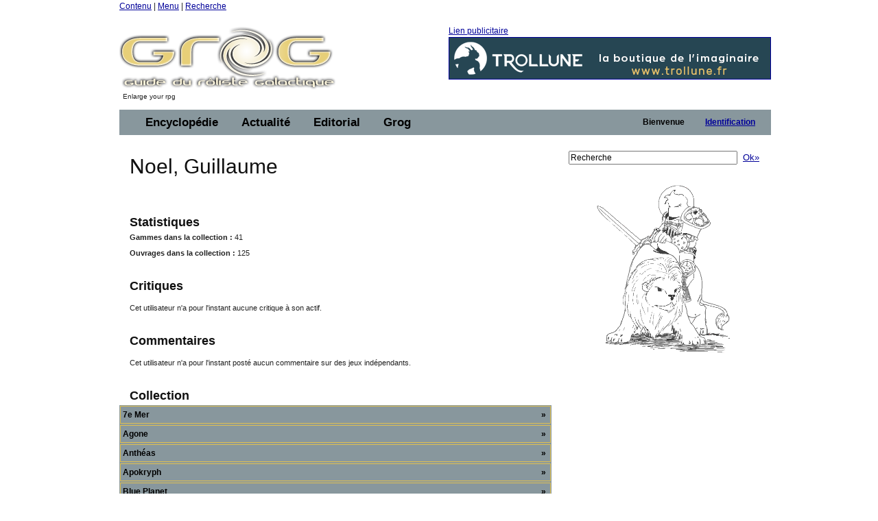

--- FILE ---
content_type: text/html;charset=ISO-8859-1
request_url: https://legrog.net/utilisateurs/noel-guillaume
body_size: 10324
content:
<?xml version="1.0" encoding="ISO-8859-1"?>
<!DOCTYPE html PUBLIC "-//W3C//DTD XHTML 1.0 Transitional//EN" "http://www.w3.org/TR/xhtml1/DTD/xhtml1-transitional.dtd" >
<html xmlns="http://www.w3.org/1999/xhtml">
<head>
	<link class="component" href="/a4j/s/3_3_1.CR3org/richfaces/renderkit/html/css/basic_classes.xcss/DATB/eAFr81G1CV0-QxoADOoC4w__" rel="stylesheet" type="text/css" /><link class="component" href="/a4j/s/3_3_1.CR3org/richfaces/renderkit/html/css/extended_classes.xcss/DATB/eAFr81G1CV0-QxoADOoC4w__" media="rich-extended-skinning" rel="stylesheet" type="text/css" /><script src="/a4j/g/3_3_1.CR3org.ajax4jsf.javascript.AjaxScript" type="text/javascript"></script><script id="org.ajax4jsf.queue_script" type="text/javascript">if (typeof A4J != 'undefined') { if (A4J.AJAX) { with (A4J.AJAX) {if (!EventQueue.getQueue('org.richfaces.queue.global')) { EventQueue.addQueue(new EventQueue('org.richfaces.queue.global',{'size':1,'sizeExceededBehavior':'dropNew'} ,{'ignoreDupResponses':true} )) };}}};</script><script src="/a4j/g/3_3_1.CR3org/ajax4jsf/javascript/scripts/form.js" type="text/javascript"></script><link class="component" href="/a4j/s/3_3_1.CR3css/toolBar.xcss/DATB/eAFr81G1CV0-QxoADOoC4w__" rel="stylesheet" type="text/css" /><script src="/a4j/g/3_3_1.CR3org.ajax4jsf.javascript.PrototypeScript" type="text/javascript"></script><script src="/a4j/g/3_3_1.CR3scripts/menu.js" type="text/javascript"></script><link class="component" href="/a4j/s/3_3_1.CR3css/dropdownmenu.xcss/DATB/eAFr81G1CV0-QxoADOoC4w__" rel="stylesheet" type="text/css" /><script src="/a4j/g/3_3_1.CR3org/richfaces/renderkit/html/scripts/utils.js" type="text/javascript"></script><script src="/a4j/g/3_3_1.CR3org/richfaces/renderkit/html/scripts/form.js" type="text/javascript"></script><script src="/a4j/g/3_3_1.CR3org/richfaces/renderkit/html/scripts/menu.js" type="text/javascript"></script><link class="component" href="/a4j/s/3_3_1.CR3css/menucomponents.xcss/DATB/eAFr81G1CV0-QxoADOoC4w__" rel="stylesheet" type="text/css" /><link class="component" href="/a4j/s/3_3_1.CR3css/table.xcss/DATB/eAFr81G1CV0-QxoADOoC4w__" rel="stylesheet" type="text/css" /><script src="/a4j/g/3_3_1.CR3org.ajax4jsf.javascript.ImageCacheScript" type="text/javascript"></script><script src="/a4j/g/3_3_1.CR3org/richfaces/renderkit/html/scripts/browser_info.js" type="text/javascript"></script><script src="/a4j/g/3_3_1.CR3scripts/simpleTogglePanel.js" type="text/javascript"></script><link class="component" href="/a4j/s/3_3_1.CR3css/simpleTogglePanel.xcss/DATB/eAFr81G1CV0-QxoADOoC4w__" rel="stylesheet" type="text/css" /><script src="/a4j/g/3_3_1.CR3org/richfaces/renderkit/html/scripts/jquery/jquery.js" type="text/javascript"></script><script src="/a4j/g/3_3_1.CR3org/richfaces/renderkit/html/scripts/tooltip.js" type="text/javascript"></script><link class="component" href="/a4j/s/3_3_1.CR3org/richfaces/renderkit/html/css/tooltip.xcss/DATB/eAFr81G1CV0-QxoADOoC4w__" rel="stylesheet" type="text/css" /><script src="/a4j/g/3_3_1.CR3org/richfaces/renderkit/html/scripts/datascroller.js" type="text/javascript"></script><link class="component" href="/a4j/s/3_3_1.CR3css/datascroller.xcss/DATB/eAFr81G1CV0-QxoADOoC4w__" rel="stylesheet" type="text/css" /><script type="text/javascript">window.RICH_FACES_EXTENDED_SKINNING_ON=true;</script><script src="/a4j/g/3_3_1.CR3org/richfaces/renderkit/html/scripts/skinning.js" type="text/javascript"></script><meta http-equiv="Content-Type" content="text/html; charset=iso-8859-1" />
	<meta name="description" content="Le Guide du Roliste Galactique, l'encyclop&eacute;die des jeux de roles" />
	<meta name="keywords" content="jeu, jeux, role, roles, guide, galactique, ludotheque, ludoth&egrave;que, guide, jdr, sorties, critique, rpg, actualit&eacute;, actualite, actu, news, preview, avant-premi&egrave;re, cyberpunk, gurps, conspiracy, agone, nightprowler, l5r, l5a, cthulhu, vampire, t&eacute;l&eacute;charger, shadowrun, add, donjon, dragon, d20" />
	<link rel="alternate" type="application/rss+xml" title="Le fil RSS : toute l'actualit&eacute; du jdr / rpg sur roliste.com" href="/informations/syndication/accueil" />



	<title>Guide du R&ocirc;liste Galactique</title>

	<script language="Javascript" type="text/javascript" src="/js/ibox.js"></script>
	<script language="Javascript" type="text/javascript">iBox.setPath('/images/structure/ibox/');</script>
    <script language="Javascript" type="text/javascript" src="/js/grog.js"></script>

    <link rel="shortcut icon" type="image/png" href="/images/structure/favicon.png" />
    <link rel="stylesheet" href="/css/Grog_Print.css" type="text/css" media="print" />
    <link rel="stylesheet" type="text/css" href="/css/Grog.css" media="screen, projection" />
    <!--[if IE]>
        <link rel="stylesheet" href="/css/Grog_IE.css" type="text/css" media="screen, projection" />
    <![endif]-->
    <link rel="stylesheet" type="text/css" href="/skin/space/space.css" />
    <!--[if lte IE 6]>
        <link rel="stylesheet" href="/skin/space/space.cssIE6" type="text/css" media="screen, projection" />
    <![endif]-->
<script type="text/javascript">

  var _gaq = _gaq || [];
  _gaq.push(['_setAccount', 'UA-32511634-1']);
  _gaq.push(['_trackPageview']);

  (function() {
    var ga = document.createElement('script'); ga.type = 'text/javascript'; ga.async = true;
    ga.src = ('https:' == document.location.protocol ? 'https://ssl' : 'http://www') + '.google-analytics.com/ga.js';
    var s = document.getElementsByTagName('script')[0]; s.parentNode.insertBefore(ga, s);
  })();

</script>
<script type="text/javascript">var switchTo5x=true;</script>
<script type="text/javascript" src="https://w.sharethis.com/button/buttons.js"></script>
<script type="text/javascript">stLight.options({publisher: "ur-a566d70b-e471-e4df-3b0f-28e6ee8d5ec4", doNotHash:true, doNotCopy:true}); </script>
</head>
<body><span id="_viewRoot:status"><span id="_viewRoot:status.start" style="display: none"><img src="/images/structure/galaxieGrog.gif" class="loadinganim" /></span><span id="_viewRoot:status.stop"></span></span>

<div class="container">
    <div class="span-24 first last home">

        <!-- début header -->
        <div class="span-24 first last header">
            <p id="prelude">
                <a href="#main">Contenu</a> |
                <a href="#nav">Menu</a> |
                <a href="#search">Recherche</a>
            </p>
            <div class="span-10 first">
                <h1 id="h1Logo">
                    <a href="/" title="Guide du R&ocirc;liste Galactique - Accueil">
                        <img src="/images/structure/vide.gif" title="Guide du R&ocirc;liste Galactique - Accueil" width="390" height="100" name="logo" id="logo" />
                    </a>
                </h1>
                <p id="claim" class="small">Enlarge your rpg</p>
            </div>

            <div class="span-14 last"><a id="pub" name="pub" href="https://www.trollune.fr" target="_blank">Lien publicitaire<img src="/visuels/art/bannieres/banniere_trollune-2023.gif" title="Trollune" /></a>
            </div>

        </div>
        <!-- fin header -->

        <!-- début barre de navigation -->
        <div class="span-24 first last navHaut"><form id="j_id16" name="j_id16" method="post" action="javascript:A4J.AJAX.SubmitForm('_viewRoot','j_id16',{'similarityGroupingId':'j_id16','actionUrl':'/utilisateurs/noel\x2Dguillaume','parameters':{'j_id16':'j_id16'} } )"><table border="0" cellpadding="0" cellspacing="0" class="dr-toolbar-ext rich-toolbar " id="j_id16:j_id17" width="100%"><tr valign="middle"><td class="dr-toolbar-int rich-toolbar-item ">
                    <!-- début barre de menu --></td><td class="dr-toolbar-int rich-toolbar-item  " style=";"><div class="dr-menu-label dr-menu-label-unselect rich-ddmenu-label rich-ddmenu-label-unselect  " id="j_id16:encyclopedie"><div class="dr-label-text-decor rich-label-text-decor" id="j_id16:encyclopedie_span">Encyclop&eacute;die</div><div style="margin: 0px; padding: 0px; border: 0px; position: absolute; z-index: 100;"><div id="j_id16:encyclopedie_menu" class="rich-menu-list-border" style="display: none; z-index: 2;"><div class="rich-menu-list-bg"><div class="rich-menu-item rich-menu-item-enabled" id="j_id16:j_id20" onclick="RichFaces.Menu.updateItem(event,this);A4J.AJAX.Submit('_viewRoot','j_id16',event,{'similarityGroupingId':'j_id16:j_id20','actionUrl':'/utilisateurs/noel\x2Dguillaume','parameters':{'j_id16:j_id20':'j_id16:j_id20'} } )" onmousedown="Event.stop(event); " onmouseout="RichFaces.Menu.itemMouseOut(event, this, '', '', '');" onmouseover="RichFaces.Menu.itemMouseOver(event, this, '', '', '');" onmouseup="Event.stop(event); "><span class="dr-menu-icon rich-menu-item-icon  " id="j_id16:j_id20:icon"><img alt="" height="16" src="/a4j/g/3_3_1.CR3images/spacer.gif" width="16" /></span><span class="rich-menu-item-label" id="j_id16:j_id20:anchor">Jeux pros</span></div><div class="rich-menu-item rich-menu-item-enabled" id="j_id16:j_id21" onclick="RichFaces.Menu.updateItem(event,this);A4J.AJAX.Submit('_viewRoot','j_id16',event,{'similarityGroupingId':'j_id16:j_id21','actionUrl':'/utilisateurs/noel\x2Dguillaume','parameters':{'j_id16:j_id21':'j_id16:j_id21'} } )" onmousedown="Event.stop(event); " onmouseout="RichFaces.Menu.itemMouseOut(event, this, '', '', '');" onmouseover="RichFaces.Menu.itemMouseOver(event, this, '', '', '');" onmouseup="Event.stop(event); "><span class="dr-menu-icon rich-menu-item-icon  " id="j_id16:j_id21:icon"><img alt="" height="16" src="/a4j/g/3_3_1.CR3images/spacer.gif" width="16" /></span><span class="rich-menu-item-label" id="j_id16:j_id21:anchor">Jeux amateurs</span></div><div class="rich-menu-item rich-menu-item-enabled" id="j_id16:j_id22" onclick="RichFaces.Menu.updateItem(event,this);A4J.AJAX.Submit('_viewRoot','j_id16',event,{'similarityGroupingId':'j_id16:j_id22','actionUrl':'/utilisateurs/noel\x2Dguillaume','parameters':{'j_id16:j_id22':'j_id16:j_id22'} } )" onmousedown="Event.stop(event); " onmouseout="RichFaces.Menu.itemMouseOut(event, this, '', '', '');" onmouseover="RichFaces.Menu.itemMouseOver(event, this, '', '', '');" onmouseup="Event.stop(event); "><span class="dr-menu-icon rich-menu-item-icon  " id="j_id16:j_id22:icon"><img alt="" height="16" src="/a4j/g/3_3_1.CR3images/spacer.gif" width="16" /></span><span class="rich-menu-item-label" id="j_id16:j_id22:anchor">Syst&egrave;mes de jeu</span></div><div class="rich-menu-separator" id="j_id16:j_id23"></div><div class="rich-menu-item rich-menu-item-enabled" id="j_id16:j_id24" onclick="RichFaces.Menu.updateItem(event,this);A4J.AJAX.Submit('_viewRoot','j_id16',event,{'similarityGroupingId':'j_id16:j_id24','actionUrl':'/utilisateurs/noel\x2Dguillaume','parameters':{'j_id16:j_id24':'j_id16:j_id24'} } )" onmousedown="Event.stop(event); " onmouseout="RichFaces.Menu.itemMouseOut(event, this, '', '', '');" onmouseover="RichFaces.Menu.itemMouseOver(event, this, '', '', '');" onmouseup="Event.stop(event); "><span class="dr-menu-icon rich-menu-item-icon  " id="j_id16:j_id24:icon"><img alt="" height="16" src="/a4j/g/3_3_1.CR3images/spacer.gif" width="16" /></span><span class="rich-menu-item-label" id="j_id16:j_id24:anchor">Biographies</span></div><div class="rich-menu-item rich-menu-item-enabled" id="j_id16:j_id25" onclick="RichFaces.Menu.updateItem(event,this);A4J.AJAX.Submit('_viewRoot','j_id16',event,{'similarityGroupingId':'j_id16:j_id25','actionUrl':'/utilisateurs/noel\x2Dguillaume','parameters':{'j_id16:j_id25':'j_id16:j_id25'} } )" onmousedown="Event.stop(event); " onmouseout="RichFaces.Menu.itemMouseOut(event, this, '', '', '');" onmouseover="RichFaces.Menu.itemMouseOver(event, this, '', '', '');" onmouseup="Event.stop(event); "><span class="dr-menu-icon rich-menu-item-icon  " id="j_id16:j_id25:icon"><img alt="" height="16" src="/a4j/g/3_3_1.CR3images/spacer.gif" width="16" /></span><span class="rich-menu-item-label" id="j_id16:j_id25:anchor">Editeurs</span></div><div class="rich-menu-separator" id="j_id16:j_id26"></div><div class="rich-menu-item rich-menu-item-enabled" id="j_id16:j_id27" onclick="RichFaces.Menu.updateItem(event,this);A4J.AJAX.Submit('_viewRoot','j_id16',event,{'similarityGroupingId':'j_id16:j_id27','actionUrl':'/utilisateurs/noel\x2Dguillaume','parameters':{'j_id16:j_id27':'j_id16:j_id27'} } )" onmousedown="Event.stop(event); " onmouseout="RichFaces.Menu.itemMouseOut(event, this, '', '', '');" onmouseover="RichFaces.Menu.itemMouseOver(event, this, '', '', '');" onmouseup="Event.stop(event); "><span class="dr-menu-icon rich-menu-item-icon  " id="j_id16:j_id27:icon"><img alt="" height="16" src="/a4j/g/3_3_1.CR3images/spacer.gif" width="16" /></span><span class="rich-menu-item-label" id="j_id16:j_id27:anchor">Index th&eacute;matique</span></div><div class="rich-menu-item rich-menu-item-enabled" id="j_id16:j_id28" onclick="RichFaces.Menu.updateItem(event,this);A4J.AJAX.Submit('_viewRoot','j_id16',event,{'similarityGroupingId':'j_id16:j_id28','actionUrl':'/utilisateurs/noel\x2Dguillaume','parameters':{'j_id16:j_id28':'j_id16:j_id28'} } )" onmousedown="Event.stop(event); " onmouseout="RichFaces.Menu.itemMouseOut(event, this, '', '', '');" onmouseover="RichFaces.Menu.itemMouseOver(event, this, '', '', '');" onmouseup="Event.stop(event); "><span class="dr-menu-icon rich-menu-item-icon  " id="j_id16:j_id28:icon"><img alt="" height="16" src="/a4j/g/3_3_1.CR3images/spacer.gif" width="16" /></span><span class="rich-menu-item-label" id="j_id16:j_id28:anchor">Sorties par ann&eacute;e</span></div><div class="rich-menu-item rich-menu-item-enabled" id="j_id16:j_id29" onclick="RichFaces.Menu.updateItem(event,this);A4J.AJAX.Submit('_viewRoot','j_id16',event,{'similarityGroupingId':'j_id16:j_id29','actionUrl':'/utilisateurs/noel\x2Dguillaume','parameters':{'j_id16:j_id29':'j_id16:j_id29'} } )" onmousedown="Event.stop(event); " onmouseout="RichFaces.Menu.itemMouseOut(event, this, '', '', '');" onmouseover="RichFaces.Menu.itemMouseOver(event, this, '', '', '');" onmouseup="Event.stop(event); "><span class="dr-menu-icon rich-menu-item-icon  " id="j_id16:j_id29:icon"><img alt="" height="16" src="/a4j/g/3_3_1.CR3images/spacer.gif" width="16" /></span><span class="rich-menu-item-label" id="j_id16:j_id29:anchor">Chronologie du jdr</span></div><div class="rich-menu-item rich-menu-item-enabled" id="j_id16:j_id30" onclick="RichFaces.Menu.updateItem(event,this);A4J.AJAX.Submit('_viewRoot','j_id16',event,{'similarityGroupingId':'j_id16:j_id30','actionUrl':'/utilisateurs/noel\x2Dguillaume','parameters':{'j_id16:j_id30':'j_id16:j_id30'} } )" onmousedown="Event.stop(event); " onmouseout="RichFaces.Menu.itemMouseOut(event, this, '', '', '');" onmouseover="RichFaces.Menu.itemMouseOver(event, this, '', '', '');" onmouseup="Event.stop(event); "><span class="dr-menu-icon rich-menu-item-icon  " id="j_id16:j_id30:icon"><img alt="" height="16" src="/a4j/g/3_3_1.CR3images/spacer.gif" width="16" /></span><span class="rich-menu-item-label" id="j_id16:j_id30:anchor">Wanted - Ouvrages</span></div><div class="rich-menu-item rich-menu-item-enabled" id="j_id16:j_id31" onclick="RichFaces.Menu.updateItem(event,this);A4J.AJAX.Submit('_viewRoot','j_id16',event,{'similarityGroupingId':'j_id16:j_id31','actionUrl':'/utilisateurs/noel\x2Dguillaume','parameters':{'j_id16:j_id31':'j_id16:j_id31'} } )" onmousedown="Event.stop(event); " onmouseout="RichFaces.Menu.itemMouseOut(event, this, '', '', '');" onmouseover="RichFaces.Menu.itemMouseOver(event, this, '', '', '');" onmouseup="Event.stop(event); "><span class="dr-menu-icon rich-menu-item-icon  " id="j_id16:j_id31:icon"><img alt="" height="16" src="/a4j/g/3_3_1.CR3images/spacer.gif" width="16" /></span><span class="rich-menu-item-label" id="j_id16:j_id31:anchor">Wanted - Images</span></div><div class="rich-menu-separator" id="j_id16:j_id32"></div><div class="rich-menu-item rich-menu-item-enabled" id="j_id16:j_id37" onclick="RichFaces.Menu.updateItem(event,this);A4J.AJAX.Submit('_viewRoot','j_id16',event,{'similarityGroupingId':'j_id16:j_id37','actionUrl':'/utilisateurs/noel\x2Dguillaume','parameters':{'j_id16:j_id37':'j_id16:j_id37'} } )" onmousedown="Event.stop(event); " onmouseout="RichFaces.Menu.itemMouseOut(event, this, '', '', '');" onmouseover="RichFaces.Menu.itemMouseOver(event, this, '', '', '');" onmouseup="Event.stop(event); "><span class="dr-menu-icon rich-menu-item-icon  " id="j_id16:j_id37:icon"><img alt="" height="16" src="/a4j/g/3_3_1.CR3images/spacer.gif" width="16" /></span><span class="rich-menu-item-label" id="j_id16:j_id37:anchor">Identifiez-vous pour...</span></div><div class="rich-menu-item rich-menu-item-disabled" id="j_id16:j_id39" onclick="Event.stop(event);"><span class="dr-menu-icon rich-menu-item-icon dr-menu-icon-disabled rich-menu-item-icon-disabled " id="j_id16:j_id39:icon"><img alt="" height="16" src="/a4j/g/3_3_1.CR3images/spacer.gif" width="16" /></span><span class="rich-menu-item-label rich-menu-item-label-disabled" id="j_id16:j_id39:anchor">Proposer une fiche</span></div><div class="rich-menu-item rich-menu-item-disabled" id="j_id16:j_id40" onclick="Event.stop(event);"><span class="dr-menu-icon rich-menu-item-icon dr-menu-icon-disabled rich-menu-item-icon-disabled " id="j_id16:j_id40:icon"><img alt="" height="16" src="/a4j/g/3_3_1.CR3images/spacer.gif" width="16" /></span><span class="rich-menu-item-label rich-menu-item-label-disabled" id="j_id16:j_id40:anchor">D&eacute;crire un syst&egrave;me</span></div><div class="rich-menu-item rich-menu-item-disabled" id="j_id16:j_id41" onclick="Event.stop(event);"><span class="dr-menu-icon rich-menu-item-icon dr-menu-icon-disabled rich-menu-item-icon-disabled " id="j_id16:j_id41:icon"><img alt="" height="16" src="/a4j/g/3_3_1.CR3images/spacer.gif" width="16" /></span><span class="rich-menu-item-label rich-menu-item-label-disabled" id="j_id16:j_id41:anchor">Inscrire un Jdra</span></div><div class="rich-menu-item rich-menu-item-disabled" id="j_id16:j_id42" onclick="Event.stop(event);"><span class="dr-menu-icon rich-menu-item-icon dr-menu-icon-disabled rich-menu-item-icon-disabled " id="j_id16:j_id42:icon"><img alt="" height="16" src="/a4j/g/3_3_1.CR3images/spacer.gif" width="16" /></span><span class="rich-menu-item-label rich-menu-item-label-disabled" id="j_id16:j_id42:anchor">Fournir un scan</span></div><div class="rich-menu-list-strut"><div class="rich-menu-list-strut" style="">&#160;</div></div></div></div><script id="j_id16:encyclopedie_menu_script" type="text/javascript">new RichFaces.Menu.Layer('j_id16:encyclopedie_menu',1,500).asDropDown('j_id16:encyclopedie','j_id16:encyclopedie_span','onmouseover','onmouseout',{'onexpand':function(event){;return true;},'onitemselect':function(event){;return true;},'verticalOffset':0,'ongroupactivate':function(event){;return true;},'disabled':false,'jointPoint':'auto','horizontalOffset':0,'oncollapse':function(event){;return true;},'direction':'bottom\x2Dright'} ).addItem('j_id16:j_id20',{'closeOnClick':true} ).addItem('j_id16:j_id21',{'closeOnClick':true} ).addItem('j_id16:j_id22',{'closeOnClick':true} ).addItem('j_id16:j_id24',{'closeOnClick':true} ).addItem('j_id16:j_id25',{'closeOnClick':true} ).addItem('j_id16:j_id27',{'closeOnClick':true} ).addItem('j_id16:j_id28',{'closeOnClick':true} ).addItem('j_id16:j_id29',{'closeOnClick':true} ).addItem('j_id16:j_id30',{'closeOnClick':true} ).addItem('j_id16:j_id31',{'closeOnClick':true} ).addItem('j_id16:j_id33',{'closeOnClick':true} ).addItem('j_id16:j_id34',{'closeOnClick':true} ).addItem('j_id16:j_id35',{'closeOnClick':true} ).addItem('j_id16:j_id36',{'closeOnClick':true} ).addItem('j_id16:j_id37',{'closeOnClick':true} ).addItem('j_id16:j_id38',{'closeOnClick':true} ).addItem('j_id16:j_id39',{'disabled':true} ).addItem('j_id16:j_id40',{'disabled':true} ).addItem('j_id16:j_id41',{'disabled':true} ).addItem('j_id16:j_id42',{'disabled':true} );</script></div></div></td><td class="dr-toolbar-int rich-toolbar-item  " style=";"><div class="dr-menu-label dr-menu-label-unselect rich-ddmenu-label rich-ddmenu-label-unselect  " id="j_id16:actualite"><div class="dr-label-text-decor rich-label-text-decor" id="j_id16:actualite_span">Actualit&eacute;</div><div style="margin: 0px; padding: 0px; border: 0px; position: absolute; z-index: 100;"><div id="j_id16:actualite_menu" class="rich-menu-list-border" style="display: none; z-index: 2;"><div class="rich-menu-list-bg"><div class="rich-menu-item rich-menu-item-enabled" id="j_id16:j_id43" onclick="RichFaces.Menu.updateItem(event,this);A4J.AJAX.Submit('_viewRoot','j_id16',event,{'similarityGroupingId':'j_id16:j_id43','actionUrl':'/utilisateurs/noel\x2Dguillaume','parameters':{'j_id16:j_id43':'j_id16:j_id43'} } )" onmousedown="Event.stop(event); " onmouseout="RichFaces.Menu.itemMouseOut(event, this, '', '', '');" onmouseover="RichFaces.Menu.itemMouseOver(event, this, '', '', '');" onmouseup="Event.stop(event); "><span class="dr-menu-icon rich-menu-item-icon  " id="j_id16:j_id43:icon"><img alt="" height="16" src="/a4j/g/3_3_1.CR3images/spacer.gif" width="16" /></span><span class="rich-menu-item-label" id="j_id16:j_id43:anchor">Derniers ajouts</span></div><div class="rich-menu-separator" id="j_id16:j_id44"></div><div class="rich-menu-item rich-menu-item-enabled" id="j_id16:j_id45" onclick="RichFaces.Menu.updateItem(event,this);A4J.AJAX.Submit('_viewRoot','j_id16',event,{'similarityGroupingId':'j_id16:j_id45','actionUrl':'/utilisateurs/noel\x2Dguillaume','parameters':{'j_id16:j_id45':'j_id16:j_id45'} } )" onmousedown="Event.stop(event); " onmouseout="RichFaces.Menu.itemMouseOut(event, this, '', '', '');" onmouseover="RichFaces.Menu.itemMouseOver(event, this, '', '', '');" onmouseup="Event.stop(event); "><span class="dr-menu-icon rich-menu-item-icon  " id="j_id16:j_id45:icon"><img alt="" height="16" src="/a4j/g/3_3_1.CR3images/spacer.gif" width="16" /></span><span class="rich-menu-item-label" id="j_id16:j_id45:anchor">Actualit&eacute; du jdr</span></div><div class="rich-menu-item rich-menu-item-enabled" id="j_id16:j_id46" onclick="RichFaces.Menu.updateItem(event,this);A4J.AJAX.Submit('_viewRoot','j_id16',event,{'similarityGroupingId':'j_id16:j_id46','actionUrl':'/utilisateurs/noel\x2Dguillaume','parameters':{'j_id16:j_id46':'j_id16:j_id46'} } )" onmousedown="Event.stop(event); " onmouseout="RichFaces.Menu.itemMouseOut(event, this, '', '', '');" onmouseover="RichFaces.Menu.itemMouseOver(event, this, '', '', '');" onmouseup="Event.stop(event); "><span class="dr-menu-icon rich-menu-item-icon  " id="j_id16:j_id46:icon"><img alt="" height="16" src="/a4j/g/3_3_1.CR3images/spacer.gif" width="16" /></span><span class="rich-menu-item-label" id="j_id16:j_id46:anchor">Planning des sorties</span></div><div class="rich-menu-item rich-menu-item-enabled" id="j_id16:j_id47" onclick="RichFaces.Menu.updateItem(event,this);A4J.AJAX.Submit('_viewRoot','j_id16',event,{'similarityGroupingId':'j_id16:j_id47','actionUrl':'/utilisateurs/noel\x2Dguillaume','parameters':{'j_id16:j_id47':'j_id16:j_id47'} } )" onmousedown="Event.stop(event); " onmouseout="RichFaces.Menu.itemMouseOut(event, this, '', '', '');" onmouseover="RichFaces.Menu.itemMouseOver(event, this, '', '', '');" onmouseup="Event.stop(event); "><span class="dr-menu-icon rich-menu-item-icon  " id="j_id16:j_id47:icon"><img alt="" height="16" src="/a4j/g/3_3_1.CR3images/spacer.gif" width="16" /></span><span class="rich-menu-item-label" id="j_id16:j_id47:anchor">Salons et conventions</span></div><div class="rich-menu-separator" id="j_id16:j_id48"></div><div class="rich-menu-item rich-menu-item-enabled" id="j_id16:j_id49" onclick="RichFaces.Menu.updateItem(event,this);A4J.AJAX.Submit('_viewRoot','j_id16',event,{'similarityGroupingId':'j_id16:j_id49','actionUrl':'/utilisateurs/noel\x2Dguillaume','parameters':{'j_id16:j_id49':'j_id16:j_id49'} } )" onmousedown="Event.stop(event); " onmouseout="RichFaces.Menu.itemMouseOut(event, this, '', '', '');" onmouseover="RichFaces.Menu.itemMouseOver(event, this, '', '', '');" onmouseup="Event.stop(event); "><span class="dr-menu-icon rich-menu-item-icon  " id="j_id16:j_id49:icon"><img alt="" height="16" src="/images/structure/rss_small.jpg" width="16" /></span><span class="rich-menu-item-label" id="j_id16:j_id49:anchor">Syndication</span></div><div class="rich-menu-separator" id="j_id16:j_id50"></div><div class="rich-menu-item rich-menu-item-enabled" id="j_id16:j_id51" onclick="RichFaces.Menu.updateItem(event,this);A4J.AJAX.Submit('_viewRoot','j_id16',event,{'similarityGroupingId':'j_id16:j_id51','actionUrl':'/utilisateurs/noel\x2Dguillaume','parameters':{'j_id16:j_id51':'j_id16:j_id51'} } )" onmousedown="Event.stop(event); " onmouseout="RichFaces.Menu.itemMouseOut(event, this, '', '', '');" onmouseover="RichFaces.Menu.itemMouseOver(event, this, '', '', '');" onmouseup="Event.stop(event); "><span class="dr-menu-icon rich-menu-item-icon  " id="j_id16:j_id51:icon"><img alt="" height="16" src="/a4j/g/3_3_1.CR3images/spacer.gif" width="16" /></span><span class="rich-menu-item-label" id="j_id16:j_id51:anchor">Identifiez-vous pour...</span></div><div class="rich-menu-item rich-menu-item-disabled" id="j_id16:j_id53" onclick="Event.stop(event);"><span class="dr-menu-icon rich-menu-item-icon dr-menu-icon-disabled rich-menu-item-icon-disabled " id="j_id16:j_id53:icon"><img alt="" height="16" src="/a4j/g/3_3_1.CR3images/spacer.gif" width="16" /></span><span class="rich-menu-item-label rich-menu-item-label-disabled" id="j_id16:j_id53:anchor">Proposer une news</span></div><div class="rich-menu-item rich-menu-item-disabled" id="j_id16:j_id56" onclick="Event.stop(event);"><span class="dr-menu-icon rich-menu-item-icon dr-menu-icon-disabled rich-menu-item-icon-disabled " id="j_id16:j_id56:icon"><img alt="" height="16" src="/a4j/g/3_3_1.CR3images/spacer.gif" width="16" /></span><span class="rich-menu-item-label rich-menu-item-label-disabled" id="j_id16:j_id56:anchor">Inscrire un &eacute;v&eacute;nement</span></div><div class="rich-menu-list-strut"><div class="rich-menu-list-strut" style="">&#160;</div></div></div></div><script id="j_id16:actualite_menu_script" type="text/javascript">new RichFaces.Menu.Layer('j_id16:actualite_menu',1,500).asDropDown('j_id16:actualite','j_id16:actualite_span','onmouseover','onmouseout',{'onexpand':function(event){;return true;},'onitemselect':function(event){;return true;},'verticalOffset':0,'ongroupactivate':function(event){;return true;},'disabled':false,'jointPoint':'auto','horizontalOffset':0,'oncollapse':function(event){;return true;},'direction':'bottom\x2Dright'} ).addItem('j_id16:j_id43',{'closeOnClick':true} ).addItem('j_id16:j_id45',{'closeOnClick':true} ).addItem('j_id16:j_id46',{'closeOnClick':true} ).addItem('j_id16:j_id47',{'closeOnClick':true} ).addItem('j_id16:j_id49',{'closeOnClick':true} ).addItem('j_id16:j_id51',{'closeOnClick':true} ).addItem('j_id16:j_id52',{'closeOnClick':true} ).addItem('j_id16:j_id53',{'disabled':true} ).addItem('j_id16:j_id54',{'closeOnClick':true} ).addItem('j_id16:j_id56',{'disabled':true} );</script></div></div></td><td class="dr-toolbar-int rich-toolbar-item  " style=";"><div class="dr-menu-label dr-menu-label-unselect rich-ddmenu-label rich-ddmenu-label-unselect  " id="j_id16:editorial"><div class="dr-label-text-decor rich-label-text-decor" id="j_id16:editorial_span">Editorial</div><div style="margin: 0px; padding: 0px; border: 0px; position: absolute; z-index: 100;"><div id="j_id16:editorial_menu" class="rich-menu-list-border" style="display: none; z-index: 2;"><div class="rich-menu-list-bg"><div class="rich-menu-item rich-menu-item-enabled" id="j_id16:j_id57" onclick="RichFaces.Menu.updateItem(event,this);A4J.AJAX.Submit('_viewRoot','j_id16',event,{'similarityGroupingId':'j_id16:j_id57','actionUrl':'/utilisateurs/noel\x2Dguillaume','parameters':{'j_id16:j_id57':'j_id16:j_id57'} } )" onmousedown="Event.stop(event); " onmouseout="RichFaces.Menu.itemMouseOut(event, this, '', '', '');" onmouseover="RichFaces.Menu.itemMouseOver(event, this, '', '', '');" onmouseup="Event.stop(event); "><span class="dr-menu-icon rich-menu-item-icon  " id="j_id16:j_id57:icon"><img alt="" height="16" src="/a4j/g/3_3_1.CR3images/spacer.gif" width="16" /></span><span class="rich-menu-item-label" id="j_id16:j_id57:anchor">Rubriques</span></div><div class="rich-menu-item rich-menu-item-enabled" id="j_id16:j_id58" onclick="RichFaces.Menu.updateItem(event,this);A4J.AJAX.Submit('_viewRoot','j_id16',event,{'similarityGroupingId':'j_id16:j_id58','actionUrl':'/utilisateurs/noel\x2Dguillaume','parameters':{'j_id16:j_id58':'j_id16:j_id58'} } )" onmousedown="Event.stop(event); " onmouseout="RichFaces.Menu.itemMouseOut(event, this, '', '', '');" onmouseover="RichFaces.Menu.itemMouseOver(event, this, '', '', '');" onmouseup="Event.stop(event); "><span class="dr-menu-icon rich-menu-item-icon  " id="j_id16:j_id58:icon"><img alt="" height="16" src="/a4j/g/3_3_1.CR3images/spacer.gif" width="16" /></span><span class="rich-menu-item-label" id="j_id16:j_id58:anchor">Editos</span></div><div class="rich-menu-item rich-menu-item-enabled" id="j_id16:j_id59" onclick="RichFaces.Menu.updateItem(event,this);A4J.AJAX.Submit('_viewRoot','j_id16',event,{'similarityGroupingId':'j_id16:j_id59','actionUrl':'/utilisateurs/noel\x2Dguillaume','parameters':{'j_id16:j_id59':'j_id16:j_id59'} } )" onmousedown="Event.stop(event); " onmouseout="RichFaces.Menu.itemMouseOut(event, this, '', '', '');" onmouseover="RichFaces.Menu.itemMouseOver(event, this, '', '', '');" onmouseup="Event.stop(event); "><span class="dr-menu-icon rich-menu-item-icon  " id="j_id16:j_id59:icon"><img alt="" height="16" src="/a4j/g/3_3_1.CR3images/spacer.gif" width="16" /></span><span class="rich-menu-item-label" id="j_id16:j_id59:anchor">Grog d'Or</span></div><div class="rich-menu-item rich-menu-item-enabled" id="j_id16:j_id60" onclick="RichFaces.Menu.updateItem(event,this);A4J.AJAX.Submit('_viewRoot','j_id16',event,{'similarityGroupingId':'j_id16:j_id60','actionUrl':'/utilisateurs/noel\x2Dguillaume','parameters':{'j_id16:j_id60':'j_id16:j_id60'} } )" onmousedown="Event.stop(event); " onmouseout="RichFaces.Menu.itemMouseOut(event, this, '', '', '');" onmouseover="RichFaces.Menu.itemMouseOver(event, this, '', '', '');" onmouseup="Event.stop(event); "><span class="dr-menu-icon rich-menu-item-icon  " id="j_id16:j_id60:icon"><img alt="" height="16" src="/a4j/g/3_3_1.CR3images/spacer.gif" width="16" /></span><span class="rich-menu-item-label" id="j_id16:j_id60:anchor">Concours et sondages</span></div><div class="rich-menu-separator" id="j_id16:j_id61"></div><div class="rich-menu-item rich-menu-item-enabled" id="j_id16:j_id62" onclick="RichFaces.Menu.updateItem(event,this);A4J.AJAX.Submit('_viewRoot','j_id16',event,{'similarityGroupingId':'j_id16:j_id62','actionUrl':'/utilisateurs/noel\x2Dguillaume','parameters':{'j_id16:j_id62':'j_id16:j_id62'} } )" onmousedown="Event.stop(event); " onmouseout="RichFaces.Menu.itemMouseOut(event, this, '', '', '');" onmouseover="RichFaces.Menu.itemMouseOver(event, this, '', '', '');" onmouseup="Event.stop(event); "><span class="dr-menu-icon rich-menu-item-icon  " id="j_id16:j_id62:icon"><img alt="" height="16" src="/a4j/g/3_3_1.CR3images/spacer.gif" width="16" /></span><span class="rich-menu-item-label" id="j_id16:j_id62:anchor">MJ &agrave; travers les jeux</span></div><div class="rich-menu-item rich-menu-item-enabled" id="j_id16:j_id63" onclick="RichFaces.Menu.updateItem(event,this);A4J.AJAX.Submit('_viewRoot','j_id16',event,{'similarityGroupingId':'j_id16:j_id63','actionUrl':'/utilisateurs/noel\x2Dguillaume','parameters':{'j_id16:j_id63':'j_id16:j_id63'} } )" onmousedown="Event.stop(event); " onmouseout="RichFaces.Menu.itemMouseOut(event, this, '', '', '');" onmouseover="RichFaces.Menu.itemMouseOver(event, this, '', '', '');" onmouseup="Event.stop(event); "><span class="dr-menu-icon rich-menu-item-icon  " id="j_id16:j_id63:icon"><img alt="" height="16" src="/a4j/g/3_3_1.CR3images/spacer.gif" width="16" /></span><span class="rich-menu-item-label" id="j_id16:j_id63:anchor">Perles du jdr</span></div><div class="rich-menu-separator" id="j_id16:j_id64"></div><div class="rich-menu-item rich-menu-item-enabled" id="j_id16:j_id65" onclick="RichFaces.Menu.updateItem(event,this);A4J.AJAX.Submit('_viewRoot','j_id16',event,{'similarityGroupingId':'j_id16:j_id65','actionUrl':'/utilisateurs/noel\x2Dguillaume','parameters':{'j_id16:j_id65':'j_id16:j_id65'} } )" onmousedown="Event.stop(event); " onmouseout="RichFaces.Menu.itemMouseOut(event, this, '', '', '');" onmouseover="RichFaces.Menu.itemMouseOver(event, this, '', '', '');" onmouseup="Event.stop(event); "><span class="dr-menu-icon rich-menu-item-icon  " id="j_id16:j_id65:icon"><img alt="" height="16" src="/a4j/g/3_3_1.CR3images/spacer.gif" width="16" /></span><span class="rich-menu-item-label" id="j_id16:j_id65:anchor">Critiques ext&eacute;rieures</span></div><div class="rich-menu-item rich-menu-item-enabled" id="j_id16:j_id66" onclick="RichFaces.Menu.updateItem(event,this);A4J.AJAX.Submit('_viewRoot','j_id16',event,{'similarityGroupingId':'j_id16:j_id66','actionUrl':'/utilisateurs/noel\x2Dguillaume','parameters':{'j_id16:j_id66':'j_id16:j_id66'} } )" onmousedown="Event.stop(event); " onmouseout="RichFaces.Menu.itemMouseOut(event, this, '', '', '');" onmouseover="RichFaces.Menu.itemMouseOver(event, this, '', '', '');" onmouseup="Event.stop(event); "><span class="dr-menu-icon rich-menu-item-icon  " id="j_id16:j_id66:icon"><img alt="" height="16" src="/a4j/g/3_3_1.CR3images/spacer.gif" width="16" /></span><span class="rich-menu-item-label" id="j_id16:j_id66:anchor">Art of Grog</span></div><div class="rich-menu-separator" id="j_id16:j_id67"></div><div class="rich-menu-item rich-menu-item-enabled" id="j_id16:j_id70" onclick="RichFaces.Menu.updateItem(event,this);A4J.AJAX.Submit('_viewRoot','j_id16',event,{'similarityGroupingId':'j_id16:j_id70','actionUrl':'/utilisateurs/noel\x2Dguillaume','parameters':{'j_id16:j_id70':'j_id16:j_id70'} } )" onmousedown="Event.stop(event); " onmouseout="RichFaces.Menu.itemMouseOut(event, this, '', '', '');" onmouseover="RichFaces.Menu.itemMouseOver(event, this, '', '', '');" onmouseup="Event.stop(event); "><span class="dr-menu-icon rich-menu-item-icon  " id="j_id16:j_id70:icon"><img alt="" height="16" src="/a4j/g/3_3_1.CR3images/spacer.gif" width="16" /></span><span class="rich-menu-item-label" id="j_id16:j_id70:anchor">Identifiez-vous pour...</span></div><div class="rich-menu-item rich-menu-item-disabled" id="j_id16:j_id72" onclick="Event.stop(event);"><span class="dr-menu-icon rich-menu-item-icon dr-menu-icon-disabled rich-menu-item-icon-disabled " id="j_id16:j_id72:icon"><img alt="" height="16" src="/a4j/g/3_3_1.CR3images/spacer.gif" width="16" /></span><span class="rich-menu-item-label rich-menu-item-label-disabled" id="j_id16:j_id72:anchor">Proposer un article</span></div><div class="rich-menu-list-strut"><div class="rich-menu-list-strut" style="">&#160;</div></div></div></div><script id="j_id16:editorial_menu_script" type="text/javascript">new RichFaces.Menu.Layer('j_id16:editorial_menu',1,500).asDropDown('j_id16:editorial','j_id16:editorial_span','onmouseover','onmouseout',{'onexpand':function(event){;return true;},'onitemselect':function(event){;return true;},'verticalOffset':0,'ongroupactivate':function(event){;return true;},'disabled':false,'jointPoint':'auto','horizontalOffset':0,'oncollapse':function(event){;return true;},'direction':'bottom\x2Dright'} ).addItem('j_id16:j_id57',{'closeOnClick':true} ).addItem('j_id16:j_id58',{'closeOnClick':true} ).addItem('j_id16:j_id59',{'closeOnClick':true} ).addItem('j_id16:j_id60',{'closeOnClick':true} ).addItem('j_id16:j_id62',{'closeOnClick':true} ).addItem('j_id16:j_id63',{'closeOnClick':true} ).addItem('j_id16:j_id65',{'closeOnClick':true} ).addItem('j_id16:j_id66',{'closeOnClick':true} ).addItem('j_id16:j_id68',{'closeOnClick':true} ).addItem('j_id16:j_id70',{'closeOnClick':true} ).addItem('j_id16:j_id71',{'closeOnClick':true} ).addItem('j_id16:j_id72',{'disabled':true} );</script></div></div></td><td class="dr-toolbar-int rich-toolbar-item  " style=";"><div class="dr-menu-label dr-menu-label-unselect rich-ddmenu-label rich-ddmenu-label-unselect  " id="j_id16:grog"><div class="dr-label-text-decor rich-label-text-decor" id="j_id16:grog_span">Grog</div><div style="margin: 0px; padding: 0px; border: 0px; position: absolute; z-index: 100;"><div id="j_id16:grog_menu" class="rich-menu-list-border" style="display: none; z-index: 2;"><div class="rich-menu-list-bg"><div class="rich-menu-item rich-menu-item-enabled" id="j_id16:j_id73" onclick="RichFaces.Menu.updateItem(event,this);A4J.AJAX.Submit('_viewRoot','j_id16',event,{'similarityGroupingId':'j_id16:j_id73','actionUrl':'/utilisateurs/noel\x2Dguillaume','parameters':{'j_id16:j_id73':'j_id16:j_id73'} } )" onmousedown="Event.stop(event); " onmouseout="RichFaces.Menu.itemMouseOut(event, this, '', '', '');" onmouseover="RichFaces.Menu.itemMouseOver(event, this, '', '', '');" onmouseup="Event.stop(event); "><span class="dr-menu-icon rich-menu-item-icon  " id="j_id16:j_id73:icon"><img alt="" height="16" src="/a4j/g/3_3_1.CR3images/spacer.gif" width="16" /></span><span class="rich-menu-item-label" id="j_id16:j_id73:anchor">Mission</span></div><div class="rich-menu-separator" id="j_id16:j_id75"></div><div class="rich-menu-item rich-menu-item-enabled" id="j_id16:j_id77" onclick="RichFaces.Menu.updateItem(event,this);A4J.AJAX.Submit('_viewRoot','j_id16',event,{'similarityGroupingId':'j_id16:j_id77','actionUrl':'/utilisateurs/noel\x2Dguillaume','parameters':{'j_id16:j_id77':'j_id16:j_id77'} } )" onmousedown="Event.stop(event); " onmouseout="RichFaces.Menu.itemMouseOut(event, this, '', '', '');" onmouseover="RichFaces.Menu.itemMouseOver(event, this, '', '', '');" onmouseup="Event.stop(event); "><span class="dr-menu-icon rich-menu-item-icon  " id="j_id16:j_id77:icon"><img alt="" height="16" src="/a4j/g/3_3_1.CR3images/spacer.gif" width="16" /></span><span class="rich-menu-item-label" id="j_id16:j_id77:anchor">Section de l'&eacute;quipage</span></div><div class="rich-menu-item rich-menu-item-enabled" id="j_id16:j_id78" onclick="RichFaces.Menu.updateItem(event,this);A4J.AJAX.Submit('_viewRoot','j_id16',event,{'similarityGroupingId':'j_id16:j_id78','actionUrl':'/utilisateurs/noel\x2Dguillaume','parameters':{'j_id16:j_id78':'j_id16:j_id78'} } )" onmousedown="Event.stop(event); " onmouseout="RichFaces.Menu.itemMouseOut(event, this, '', '', '');" onmouseover="RichFaces.Menu.itemMouseOver(event, this, '', '', '');" onmouseup="Event.stop(event); "><span class="dr-menu-icon rich-menu-item-icon  " id="j_id16:j_id78:icon"><img alt="" height="16" src="/a4j/g/3_3_1.CR3images/spacer.gif" width="16" /></span><span class="rich-menu-item-label" id="j_id16:j_id78:anchor">Section de l'association</span></div><div class="rich-menu-item rich-menu-item-enabled" id="j_id16:j_id79" onclick="RichFaces.Menu.updateItem(event,this);A4J.AJAX.Submit('_viewRoot','j_id16',event,{'similarityGroupingId':'j_id16:j_id79','actionUrl':'/utilisateurs/noel\x2Dguillaume','parameters':{'j_id16:j_id79':'j_id16:j_id79'} } )" onmousedown="Event.stop(event); " onmouseout="RichFaces.Menu.itemMouseOut(event, this, '', '', '');" onmouseover="RichFaces.Menu.itemMouseOver(event, this, '', '', '');" onmouseup="Event.stop(event); "><span class="dr-menu-icon rich-menu-item-icon  " id="j_id16:j_id79:icon"><img alt="" height="16" src="/a4j/g/3_3_1.CR3images/spacer.gif" width="16" /></span><span class="rich-menu-item-label" id="j_id16:j_id79:anchor">Section juridique</span></div><div class="rich-menu-item rich-menu-item-enabled" id="j_id16:j_id80" onclick="RichFaces.Menu.updateItem(event,this);A4J.AJAX.Submit('_viewRoot','j_id16',event,{'similarityGroupingId':'j_id16:j_id80','actionUrl':'/utilisateurs/noel\x2Dguillaume','parameters':{'j_id16:j_id80':'j_id16:j_id80'} } )" onmousedown="Event.stop(event); " onmouseout="RichFaces.Menu.itemMouseOut(event, this, '', '', '');" onmouseover="RichFaces.Menu.itemMouseOver(event, this, '', '', '');" onmouseup="Event.stop(event); "><span class="dr-menu-icon rich-menu-item-icon  " id="j_id16:j_id80:icon"><img alt="" height="16" src="/a4j/g/3_3_1.CR3images/spacer.gif" width="16" /></span><span class="rich-menu-item-label" id="j_id16:j_id80:anchor">Section des moteurs</span></div><div class="rich-menu-item rich-menu-item-enabled" id="j_id16:j_id81" onclick="RichFaces.Menu.updateItem(event,this);A4J.AJAX.Submit('_viewRoot','j_id16',event,{'similarityGroupingId':'j_id16:j_id81','actionUrl':'/utilisateurs/noel\x2Dguillaume','parameters':{'j_id16:j_id81':'j_id16:j_id81'} } )" onmousedown="Event.stop(event); " onmouseout="RichFaces.Menu.itemMouseOut(event, this, '', '', '');" onmouseover="RichFaces.Menu.itemMouseOver(event, this, '', '', '');" onmouseup="Event.stop(event); "><span class="dr-menu-icon rich-menu-item-icon  " id="j_id16:j_id81:icon"><img alt="" height="16" src="/a4j/g/3_3_1.CR3images/spacer.gif" width="16" /></span><span class="rich-menu-item-label" id="j_id16:j_id81:anchor">Journal de bord</span></div><div class="rich-menu-separator" id="j_id16:j_id82"></div><div class="rich-menu-item rich-menu-item-enabled" id="j_id16:j_id83" onclick="RichFaces.Menu.updateItem(event,this);A4J.AJAX.Submit('_viewRoot','j_id16',event,{'similarityGroupingId':'j_id16:j_id83','actionUrl':'/utilisateurs/noel\x2Dguillaume','parameters':{'j_id16:j_id83':'j_id16:j_id83'} } )" onmousedown="Event.stop(event); " onmouseout="RichFaces.Menu.itemMouseOut(event, this, '', '', '');" onmouseover="RichFaces.Menu.itemMouseOver(event, this, '', '', '');" onmouseup="Event.stop(event); "><span class="dr-menu-icon rich-menu-item-icon  " id="j_id16:j_id83:icon"><img alt="" height="16" src="/a4j/g/3_3_1.CR3images/spacer.gif" width="16" /></span><span class="rich-menu-item-label" id="j_id16:j_id83:anchor">Statistiques</span></div><div class="rich-menu-item rich-menu-item-enabled" id="j_id16:j_id84" onclick="RichFaces.Menu.updateItem(event,this);A4J.AJAX.Submit('_viewRoot','j_id16',event,{'similarityGroupingId':'j_id16:j_id84','actionUrl':'/utilisateurs/noel\x2Dguillaume','parameters':{'j_id16:j_id84':'j_id16:j_id84'} } )" onmousedown="Event.stop(event); " onmouseout="RichFaces.Menu.itemMouseOut(event, this, '', '', '');" onmouseover="RichFaces.Menu.itemMouseOver(event, this, '', '', '');" onmouseup="Event.stop(event); "><span class="dr-menu-icon rich-menu-item-icon  " id="j_id16:j_id84:icon"><img alt="" height="16" src="/a4j/g/3_3_1.CR3images/spacer.gif" width="16" /></span><span class="rich-menu-item-label" id="j_id16:j_id84:anchor">Salle de presse</span></div><div class="rich-menu-item rich-menu-item-enabled" id="j_id16:j_id85" onclick="RichFaces.Menu.updateItem(event,this);A4J.AJAX.Submit('_viewRoot','j_id16',event,{'similarityGroupingId':'j_id16:j_id85','actionUrl':'/utilisateurs/noel\x2Dguillaume','parameters':{'j_id16:j_id85':'j_id16:j_id85'} } )" onmousedown="Event.stop(event); " onmouseout="RichFaces.Menu.itemMouseOut(event, this, '', '', '');" onmouseover="RichFaces.Menu.itemMouseOver(event, this, '', '', '');" onmouseup="Event.stop(event); "><span class="dr-menu-icon rich-menu-item-icon  " id="j_id16:j_id85:icon"><img alt="" height="16" src="/a4j/g/3_3_1.CR3images/spacer.gif" width="16" /></span><span class="rich-menu-item-label" id="j_id16:j_id85:anchor">Ambassades</span></div><div class="rich-menu-item rich-menu-item-enabled" id="j_id16:j_id86" onclick="RichFaces.Menu.updateItem(event,this);A4J.AJAX.Submit('_viewRoot','j_id16',event,{'similarityGroupingId':'j_id16:j_id86','actionUrl':'/utilisateurs/noel\x2Dguillaume','parameters':{'j_id16:j_id86':'j_id16:j_id86'} } )" onmousedown="Event.stop(event); " onmouseout="RichFaces.Menu.itemMouseOut(event, this, '', '', '');" onmouseover="RichFaces.Menu.itemMouseOver(event, this, '', '', '');" onmouseup="Event.stop(event); "><span class="dr-menu-icon rich-menu-item-icon  " id="j_id16:j_id86:icon"><img alt="" height="16" src="/a4j/g/3_3_1.CR3images/spacer.gif" width="16" /></span><span class="rich-menu-item-label" id="j_id16:j_id86:anchor">Soutenir le Grog</span></div><div class="rich-menu-separator" id="j_id16:j_id87"></div><div class="rich-menu-item rich-menu-item-enabled" id="j_id16:j_id88" onclick="RichFaces.Menu.updateItem(event,this);A4J.AJAX.Submit('_viewRoot','j_id16',event,{'similarityGroupingId':'j_id16:j_id88','actionUrl':'/utilisateurs/noel\x2Dguillaume','parameters':{'j_id16:j_id88':'j_id16:j_id88'} } )" onmousedown="Event.stop(event); " onmouseout="RichFaces.Menu.itemMouseOut(event, this, '', '', '');" onmouseover="RichFaces.Menu.itemMouseOver(event, this, '', '', '');" onmouseup="Event.stop(event); "><span class="dr-menu-icon rich-menu-item-icon  " id="j_id16:j_id88:icon"><img alt="" height="16" src="/a4j/g/3_3_1.CR3images/spacer.gif" width="16" /></span><span class="rich-menu-item-label" id="j_id16:j_id88:anchor">Foire Aux Questions</span></div><div class="rich-menu-item rich-menu-item-enabled" id="j_id16:j_id89" onclick="RichFaces.Menu.updateItem(event,this);A4J.AJAX.Submit('_viewRoot','j_id16',event,{'similarityGroupingId':'j_id16:j_id89','actionUrl':'/utilisateurs/noel\x2Dguillaume','parameters':{'j_id16:j_id89':'j_id16:j_id89'} } )" onmousedown="Event.stop(event); " onmouseout="RichFaces.Menu.itemMouseOut(event, this, '', '', '');" onmouseover="RichFaces.Menu.itemMouseOver(event, this, '', '', '');" onmouseup="Event.stop(event); "><span class="dr-menu-icon rich-menu-item-icon  " id="j_id16:j_id89:icon"><img alt="" height="16" src="/a4j/g/3_3_1.CR3images/spacer.gif" width="16" /></span><span class="rich-menu-item-label" id="j_id16:j_id89:anchor">Le saviez-vous ?</span></div><div class="rich-menu-item rich-menu-item-enabled" id="j_id16:j_id90" onclick="RichFaces.Menu.updateItem(event,this);A4J.AJAX.Submit('_viewRoot','j_id16',event,{'similarityGroupingId':'j_id16:j_id90','actionUrl':'/utilisateurs/noel\x2Dguillaume','parameters':{'j_id16:j_id90':'j_id16:j_id90'} } )" onmousedown="Event.stop(event); " onmouseout="RichFaces.Menu.itemMouseOut(event, this, '', '', '');" onmouseover="RichFaces.Menu.itemMouseOver(event, this, '', '', '');" onmouseup="Event.stop(event); "><span class="dr-menu-icon rich-menu-item-icon  " id="j_id16:j_id90:icon"><img alt="" height="16" src="/a4j/g/3_3_1.CR3images/spacer.gif" width="16" /></span><span class="rich-menu-item-label" id="j_id16:j_id90:anchor">Contact</span></div><div class="rich-menu-list-strut"><div class="rich-menu-list-strut" style="">&#160;</div></div></div></div><script id="j_id16:grog_menu_script" type="text/javascript">new RichFaces.Menu.Layer('j_id16:grog_menu',1,500).asDropDown('j_id16:grog','j_id16:grog_span','onmouseover','onmouseout',{'onexpand':function(event){;return true;},'onitemselect':function(event){;return true;},'verticalOffset':0,'ongroupactivate':function(event){;return true;},'disabled':false,'jointPoint':'auto','horizontalOffset':0,'oncollapse':function(event){;return true;},'direction':'bottom\x2Dright'} ).addItem('j_id16:j_id73',{'closeOnClick':true} ).addItem('j_id16:j_id74',{'closeOnClick':true} ).addItem('j_id16:j_id76',{'closeOnClick':true} ).addItem('j_id16:j_id77',{'closeOnClick':true} ).addItem('j_id16:j_id78',{'closeOnClick':true} ).addItem('j_id16:j_id79',{'closeOnClick':true} ).addItem('j_id16:j_id80',{'closeOnClick':true} ).addItem('j_id16:j_id81',{'closeOnClick':true} ).addItem('j_id16:j_id83',{'closeOnClick':true} ).addItem('j_id16:j_id84',{'closeOnClick':true} ).addItem('j_id16:j_id85',{'closeOnClick':true} ).addItem('j_id16:j_id86',{'closeOnClick':true} ).addItem('j_id16:j_id88',{'closeOnClick':true} ).addItem('j_id16:j_id89',{'closeOnClick':true} ).addItem('j_id16:j_id90',{'closeOnClick':true} ).addItem('j_id16:j_id92',{'closeOnClick':true} );</script></div></div></td><td class="dr-toolbar-int rich-toolbar-item ">
                    <!-- fin barre de menu -->

                    <!-- début barre de statut / login --></td><td class="dr-toolbar-int rich-toolbar-item ">
                    <!-- fin barre de statut / login --></td><td style="width:100%"></td><td class="dr-toolbar-int rich-toolbar-item  " style=";">
                        Bienvenue&nbsp;</td><td class="dr-toolbar-int rich-toolbar-item  " style=";"><a class="login" href="#" id="j_id16:login" name="j_id16:login" onclick="A4J.AJAX.Submit('_viewRoot','j_id16',event,{'similarityGroupingId':'j_id16:login','actionUrl':'/utilisateurs/noel\x2Dguillaume','parameters':{'j_id16:login':'j_id16:login'} } );return false;">Identification</a></td></tr></table><input type="hidden" name="j_id16" value="j_id16" /><input type="hidden" name="autoScroll" value="" /><input type="hidden" name="j_id16:j_idcl" value="" /><input type="hidden" name="j_id16:_link_hidden_" value="" /><script type="text/javascript">function clear_j_id16() {
_clearJSFFormParameters('j_id16','',['j_id16:j_idcl','j_id16:_link_hidden_']);
}
function clearFormHiddenParams_j_id16(){clear_j_id16();}
function clearFormHiddenParams_j_id16(){clear_j_id16();}
clear_j_id16();</script><script type="text/javascript">A4J.setupForm('j_id16');</script><input type="hidden" name="javax.faces.ViewState" id="javax.faces.ViewState" value="j_id1" /></form>
        </div>
        <!-- fin barre de navigation -->

        <a name="main" id="main"></a><div id="j_id104" class="span-16 first colonne colTexte">
            <div class="colPave">
                <!-- Début du contenu central pour une page normale -->

	<h2>Noel, Guillaume</h2>
    <img src="/images/structure/vide.gif" class="sepTexte" />

    <h3>Statistiques</h3>
    <ul class="ficheJeu">
    </ul><div id="collectionStats">
            <ul class="ficheJeu">
                <li><strong>Gammes dans la collection :</strong> 41</li>
                <li><strong>Ouvrages dans la collection :</strong> 125</li>
            </ul></div>

    <img src="/images/structure/vide.gif" class="sepTexte" />


    <h3>Critiques</h3>
        <p>
            Cet utilisateur n'a pour l'instant aucune critique &agrave; son actif.
        </p>

    <img src="/images/structure/vide.gif" class="sepTexte" />
    <h3>Commentaires</h3>
        <p>
            Cet utilisateur n'a pour l'instant post&eacute; aucun commentaire sur des jeux ind&eacute;pendants.
        </p><table class="dr-table rich-table colTexte noMargin" id="j_id207" border="0" cellpadding="0" cellspacing="0"><colgroup span="4"></colgroup><tbody></tbody></table><div id="full_collec">
            <img src="/images/structure/vide.gif" class="sepTexte" />
            <h3>Collection</h3><div class="dr-stglpnl rich-stglpanel " id="j_id225:0:j_id226" style="width: ; ;"><script type="text/javascript">SimpleTogglePanelManager.add(new SimpleTogglePanel("j_id225:0:j_id226", 
            													"false",{onexpand: '',oncollapse: ''}
            													
            							 ));</script><form id="j_id225:0:j_id226:_form" name="j_id225:0:j_id226:_form" method="post" style="margin:0; padding:0; display: inline;" action="/utilisateurs/noel-guillaume"><div class="dr-stglpnl-h rich-stglpanel-header " id="j_id225:0:j_id226_header" onclick="SimpleTogglePanelManager.toggleOnAjax(event,'j_id225:0:j_id226');A4J.AJAX.Submit('_viewRoot',null,event,{'similarityGroupingId':'j_id225:0:j_id226','actionUrl':'/utilisateurs/noel\x2Dguillaume','eventsQueue':'myEvents','parameters':{'j_id225:0:j_id226':'j_id225:0:j_id226'} ,'requestDelay':400} )"><div class="dr-stglpanel-marker rich-stglpanel-marker"><div class="dr-stglpnl-m rich-stglpnl-marker" id="j_id225:0:j_id226_switch_on" style="display: none;">&#171;</div><div class="dr-stglpnl-m rich-stglpnl-marker" id="j_id225:0:j_id226_switch_off" style="display: ;">&#187;</div></div>7e Mer&#160;</div><input type="hidden" name="javax.faces.ViewState" id="javax.faces.ViewState" value="j_id1" /></form><div class="dr-stglpnl-b rich-stglpanel-body " id="j_id225:0:j_id226_body" style="display : none;              height: ;"></div></div><div class="dr-stglpnl rich-stglpanel " id="j_id225:1:j_id226" style="width: ; ;"><script type="text/javascript">SimpleTogglePanelManager.add(new SimpleTogglePanel("j_id225:1:j_id226", 
            													"false",{onexpand: '',oncollapse: ''}
            													
            							 ));</script><form id="j_id225:1:j_id226:_form" name="j_id225:1:j_id226:_form" method="post" style="margin:0; padding:0; display: inline;" action="/utilisateurs/noel-guillaume"><div class="dr-stglpnl-h rich-stglpanel-header " id="j_id225:1:j_id226_header" onclick="SimpleTogglePanelManager.toggleOnAjax(event,'j_id225:1:j_id226');A4J.AJAX.Submit('_viewRoot',null,event,{'similarityGroupingId':'j_id225:1:j_id226','actionUrl':'/utilisateurs/noel\x2Dguillaume','eventsQueue':'myEvents','parameters':{'j_id225:1:j_id226':'j_id225:1:j_id226'} ,'requestDelay':400} )"><div class="dr-stglpanel-marker rich-stglpanel-marker"><div class="dr-stglpnl-m rich-stglpnl-marker" id="j_id225:1:j_id226_switch_on" style="display: none;">&#171;</div><div class="dr-stglpnl-m rich-stglpnl-marker" id="j_id225:1:j_id226_switch_off" style="display: ;">&#187;</div></div>Agone&#160;</div><input type="hidden" name="javax.faces.ViewState" id="javax.faces.ViewState" value="j_id1" /></form><div class="dr-stglpnl-b rich-stglpanel-body " id="j_id225:1:j_id226_body" style="display : none;              height: ;"></div></div><div class="dr-stglpnl rich-stglpanel " id="j_id225:2:j_id226" style="width: ; ;"><script type="text/javascript">SimpleTogglePanelManager.add(new SimpleTogglePanel("j_id225:2:j_id226", 
            													"false",{onexpand: '',oncollapse: ''}
            													
            							 ));</script><form id="j_id225:2:j_id226:_form" name="j_id225:2:j_id226:_form" method="post" style="margin:0; padding:0; display: inline;" action="/utilisateurs/noel-guillaume"><div class="dr-stglpnl-h rich-stglpanel-header " id="j_id225:2:j_id226_header" onclick="SimpleTogglePanelManager.toggleOnAjax(event,'j_id225:2:j_id226');A4J.AJAX.Submit('_viewRoot',null,event,{'similarityGroupingId':'j_id225:2:j_id226','actionUrl':'/utilisateurs/noel\x2Dguillaume','eventsQueue':'myEvents','parameters':{'j_id225:2:j_id226':'j_id225:2:j_id226'} ,'requestDelay':400} )"><div class="dr-stglpanel-marker rich-stglpanel-marker"><div class="dr-stglpnl-m rich-stglpnl-marker" id="j_id225:2:j_id226_switch_on" style="display: none;">&#171;</div><div class="dr-stglpnl-m rich-stglpnl-marker" id="j_id225:2:j_id226_switch_off" style="display: ;">&#187;</div></div>Anth&eacute;as&#160;</div><input type="hidden" name="javax.faces.ViewState" id="javax.faces.ViewState" value="j_id1" /></form><div class="dr-stglpnl-b rich-stglpanel-body " id="j_id225:2:j_id226_body" style="display : none;              height: ;"></div></div><div class="dr-stglpnl rich-stglpanel " id="j_id225:3:j_id226" style="width: ; ;"><script type="text/javascript">SimpleTogglePanelManager.add(new SimpleTogglePanel("j_id225:3:j_id226", 
            													"false",{onexpand: '',oncollapse: ''}
            													
            							 ));</script><form id="j_id225:3:j_id226:_form" name="j_id225:3:j_id226:_form" method="post" style="margin:0; padding:0; display: inline;" action="/utilisateurs/noel-guillaume"><div class="dr-stglpnl-h rich-stglpanel-header " id="j_id225:3:j_id226_header" onclick="SimpleTogglePanelManager.toggleOnAjax(event,'j_id225:3:j_id226');A4J.AJAX.Submit('_viewRoot',null,event,{'similarityGroupingId':'j_id225:3:j_id226','actionUrl':'/utilisateurs/noel\x2Dguillaume','eventsQueue':'myEvents','parameters':{'j_id225:3:j_id226':'j_id225:3:j_id226'} ,'requestDelay':400} )"><div class="dr-stglpanel-marker rich-stglpanel-marker"><div class="dr-stglpnl-m rich-stglpnl-marker" id="j_id225:3:j_id226_switch_on" style="display: none;">&#171;</div><div class="dr-stglpnl-m rich-stglpnl-marker" id="j_id225:3:j_id226_switch_off" style="display: ;">&#187;</div></div>Apokryph&#160;</div><input type="hidden" name="javax.faces.ViewState" id="javax.faces.ViewState" value="j_id1" /></form><div class="dr-stglpnl-b rich-stglpanel-body " id="j_id225:3:j_id226_body" style="display : none;              height: ;"></div></div><div class="dr-stglpnl rich-stglpanel " id="j_id225:4:j_id226" style="width: ; ;"><script type="text/javascript">SimpleTogglePanelManager.add(new SimpleTogglePanel("j_id225:4:j_id226", 
            													"false",{onexpand: '',oncollapse: ''}
            													
            							 ));</script><form id="j_id225:4:j_id226:_form" name="j_id225:4:j_id226:_form" method="post" style="margin:0; padding:0; display: inline;" action="/utilisateurs/noel-guillaume"><div class="dr-stglpnl-h rich-stglpanel-header " id="j_id225:4:j_id226_header" onclick="SimpleTogglePanelManager.toggleOnAjax(event,'j_id225:4:j_id226');A4J.AJAX.Submit('_viewRoot',null,event,{'similarityGroupingId':'j_id225:4:j_id226','actionUrl':'/utilisateurs/noel\x2Dguillaume','eventsQueue':'myEvents','parameters':{'j_id225:4:j_id226':'j_id225:4:j_id226'} ,'requestDelay':400} )"><div class="dr-stglpanel-marker rich-stglpanel-marker"><div class="dr-stglpnl-m rich-stglpnl-marker" id="j_id225:4:j_id226_switch_on" style="display: none;">&#171;</div><div class="dr-stglpnl-m rich-stglpnl-marker" id="j_id225:4:j_id226_switch_off" style="display: ;">&#187;</div></div>Blue Planet&#160;</div><input type="hidden" name="javax.faces.ViewState" id="javax.faces.ViewState" value="j_id1" /></form><div class="dr-stglpnl-b rich-stglpanel-body " id="j_id225:4:j_id226_body" style="display : none;              height: ;"></div></div><div class="dr-stglpnl rich-stglpanel " id="j_id225:5:j_id226" style="width: ; ;"><script type="text/javascript">SimpleTogglePanelManager.add(new SimpleTogglePanel("j_id225:5:j_id226", 
            													"false",{onexpand: '',oncollapse: ''}
            													
            							 ));</script><form id="j_id225:5:j_id226:_form" name="j_id225:5:j_id226:_form" method="post" style="margin:0; padding:0; display: inline;" action="/utilisateurs/noel-guillaume"><div class="dr-stglpnl-h rich-stglpanel-header " id="j_id225:5:j_id226_header" onclick="SimpleTogglePanelManager.toggleOnAjax(event,'j_id225:5:j_id226');A4J.AJAX.Submit('_viewRoot',null,event,{'similarityGroupingId':'j_id225:5:j_id226','actionUrl':'/utilisateurs/noel\x2Dguillaume','eventsQueue':'myEvents','parameters':{'j_id225:5:j_id226':'j_id225:5:j_id226'} ,'requestDelay':400} )"><div class="dr-stglpanel-marker rich-stglpanel-marker"><div class="dr-stglpnl-m rich-stglpnl-marker" id="j_id225:5:j_id226_switch_on" style="display: none;">&#171;</div><div class="dr-stglpnl-m rich-stglpnl-marker" id="j_id225:5:j_id226_switch_off" style="display: ;">&#187;</div></div>Capharna&uuml;m&#160;</div><input type="hidden" name="javax.faces.ViewState" id="javax.faces.ViewState" value="j_id1" /></form><div class="dr-stglpnl-b rich-stglpanel-body " id="j_id225:5:j_id226_body" style="display : none;              height: ;"></div></div><div class="dr-stglpnl rich-stglpanel " id="j_id225:6:j_id226" style="width: ; ;"><script type="text/javascript">SimpleTogglePanelManager.add(new SimpleTogglePanel("j_id225:6:j_id226", 
            													"false",{onexpand: '',oncollapse: ''}
            													
            							 ));</script><form id="j_id225:6:j_id226:_form" name="j_id225:6:j_id226:_form" method="post" style="margin:0; padding:0; display: inline;" action="/utilisateurs/noel-guillaume"><div class="dr-stglpnl-h rich-stglpanel-header " id="j_id225:6:j_id226_header" onclick="SimpleTogglePanelManager.toggleOnAjax(event,'j_id225:6:j_id226');A4J.AJAX.Submit('_viewRoot',null,event,{'similarityGroupingId':'j_id225:6:j_id226','actionUrl':'/utilisateurs/noel\x2Dguillaume','eventsQueue':'myEvents','parameters':{'j_id225:6:j_id226':'j_id225:6:j_id226'} ,'requestDelay':400} )"><div class="dr-stglpanel-marker rich-stglpanel-marker"><div class="dr-stglpnl-m rich-stglpnl-marker" id="j_id225:6:j_id226_switch_on" style="display: none;">&#171;</div><div class="dr-stglpnl-m rich-stglpnl-marker" id="j_id225:6:j_id226_switch_off" style="display: ;">&#187;</div></div>Cendres&#160;</div><input type="hidden" name="javax.faces.ViewState" id="javax.faces.ViewState" value="j_id1" /></form><div class="dr-stglpnl-b rich-stglpanel-body " id="j_id225:6:j_id226_body" style="display : none;              height: ;"></div></div><div class="dr-stglpnl rich-stglpanel " id="j_id225:7:j_id226" style="width: ; ;"><script type="text/javascript">SimpleTogglePanelManager.add(new SimpleTogglePanel("j_id225:7:j_id226", 
            													"false",{onexpand: '',oncollapse: ''}
            													
            							 ));</script><form id="j_id225:7:j_id226:_form" name="j_id225:7:j_id226:_form" method="post" style="margin:0; padding:0; display: inline;" action="/utilisateurs/noel-guillaume"><div class="dr-stglpnl-h rich-stglpanel-header " id="j_id225:7:j_id226_header" onclick="SimpleTogglePanelManager.toggleOnAjax(event,'j_id225:7:j_id226');A4J.AJAX.Submit('_viewRoot',null,event,{'similarityGroupingId':'j_id225:7:j_id226','actionUrl':'/utilisateurs/noel\x2Dguillaume','eventsQueue':'myEvents','parameters':{'j_id225:7:j_id226':'j_id225:7:j_id226'} ,'requestDelay':400} )"><div class="dr-stglpanel-marker rich-stglpanel-marker"><div class="dr-stglpnl-m rich-stglpnl-marker" id="j_id225:7:j_id226_switch_on" style="display: none;">&#171;</div><div class="dr-stglpnl-m rich-stglpnl-marker" id="j_id225:7:j_id226_switch_off" style="display: ;">&#187;</div></div>Changelin : le Songe&#160;</div><input type="hidden" name="javax.faces.ViewState" id="javax.faces.ViewState" value="j_id1" /></form><div class="dr-stglpnl-b rich-stglpanel-body " id="j_id225:7:j_id226_body" style="display : none;              height: ;"></div></div><div class="dr-stglpnl rich-stglpanel " id="j_id225:8:j_id226" style="width: ; ;"><script type="text/javascript">SimpleTogglePanelManager.add(new SimpleTogglePanel("j_id225:8:j_id226", 
            													"false",{onexpand: '',oncollapse: ''}
            													
            							 ));</script><form id="j_id225:8:j_id226:_form" name="j_id225:8:j_id226:_form" method="post" style="margin:0; padding:0; display: inline;" action="/utilisateurs/noel-guillaume"><div class="dr-stglpnl-h rich-stglpanel-header " id="j_id225:8:j_id226_header" onclick="SimpleTogglePanelManager.toggleOnAjax(event,'j_id225:8:j_id226');A4J.AJAX.Submit('_viewRoot',null,event,{'similarityGroupingId':'j_id225:8:j_id226','actionUrl':'/utilisateurs/noel\x2Dguillaume','eventsQueue':'myEvents','parameters':{'j_id225:8:j_id226':'j_id225:8:j_id226'} ,'requestDelay':400} )"><div class="dr-stglpanel-marker rich-stglpanel-marker"><div class="dr-stglpnl-m rich-stglpnl-marker" id="j_id225:8:j_id226_switch_on" style="display: none;">&#171;</div><div class="dr-stglpnl-m rich-stglpnl-marker" id="j_id225:8:j_id226_switch_off" style="display: ;">&#187;</div></div>Changelin : les Disparus&#160;</div><input type="hidden" name="javax.faces.ViewState" id="javax.faces.ViewState" value="j_id1" /></form><div class="dr-stglpnl-b rich-stglpanel-body " id="j_id225:8:j_id226_body" style="display : none;              height: ;"></div></div><div class="dr-stglpnl rich-stglpanel " id="j_id225:9:j_id226" style="width: ; ;"><script type="text/javascript">SimpleTogglePanelManager.add(new SimpleTogglePanel("j_id225:9:j_id226", 
            													"false",{onexpand: '',oncollapse: ''}
            													
            							 ));</script><form id="j_id225:9:j_id226:_form" name="j_id225:9:j_id226:_form" method="post" style="margin:0; padding:0; display: inline;" action="/utilisateurs/noel-guillaume"><div class="dr-stglpnl-h rich-stglpanel-header " id="j_id225:9:j_id226_header" onclick="SimpleTogglePanelManager.toggleOnAjax(event,'j_id225:9:j_id226');A4J.AJAX.Submit('_viewRoot',null,event,{'similarityGroupingId':'j_id225:9:j_id226','actionUrl':'/utilisateurs/noel\x2Dguillaume','eventsQueue':'myEvents','parameters':{'j_id225:9:j_id226':'j_id225:9:j_id226'} ,'requestDelay':400} )"><div class="dr-stglpanel-marker rich-stglpanel-marker"><div class="dr-stglpnl-m rich-stglpnl-marker" id="j_id225:9:j_id226_switch_on" style="display: none;">&#171;</div><div class="dr-stglpnl-m rich-stglpnl-marker" id="j_id225:9:j_id226_switch_off" style="display: ;">&#187;</div></div>Crimes&#160;</div><input type="hidden" name="javax.faces.ViewState" id="javax.faces.ViewState" value="j_id1" /></form><div class="dr-stglpnl-b rich-stglpanel-body " id="j_id225:9:j_id226_body" style="display : none;              height: ;"></div></div><div class="dr-stglpnl rich-stglpanel " id="j_id225:10:j_id226" style="width: ; ;"><script type="text/javascript">SimpleTogglePanelManager.add(new SimpleTogglePanel("j_id225:10:j_id226", 
            													"false",{onexpand: '',oncollapse: ''}
            													
            							 ));</script><form id="j_id225:10:j_id226:_form" name="j_id225:10:j_id226:_form" method="post" style="margin:0; padding:0; display: inline;" action="/utilisateurs/noel-guillaume"><div class="dr-stglpnl-h rich-stglpanel-header " id="j_id225:10:j_id226_header" onclick="SimpleTogglePanelManager.toggleOnAjax(event,'j_id225:10:j_id226');A4J.AJAX.Submit('_viewRoot',null,event,{'similarityGroupingId':'j_id225:10:j_id226','actionUrl':'/utilisateurs/noel\x2Dguillaume','eventsQueue':'myEvents','parameters':{'j_id225:10:j_id226':'j_id225:10:j_id226'} ,'requestDelay':400} )"><div class="dr-stglpanel-marker rich-stglpanel-marker"><div class="dr-stglpnl-m rich-stglpnl-marker" id="j_id225:10:j_id226_switch_on" style="display: none;">&#171;</div><div class="dr-stglpnl-m rich-stglpnl-marker" id="j_id225:10:j_id226_switch_off" style="display: ;">&#187;</div></div>CthulhuTech&#160;</div><input type="hidden" name="javax.faces.ViewState" id="javax.faces.ViewState" value="j_id1" /></form><div class="dr-stglpnl-b rich-stglpanel-body " id="j_id225:10:j_id226_body" style="display : none;              height: ;"></div></div><div class="dr-stglpnl rich-stglpanel " id="j_id225:11:j_id226" style="width: ; ;"><script type="text/javascript">SimpleTogglePanelManager.add(new SimpleTogglePanel("j_id225:11:j_id226", 
            													"false",{onexpand: '',oncollapse: ''}
            													
            							 ));</script><form id="j_id225:11:j_id226:_form" name="j_id225:11:j_id226:_form" method="post" style="margin:0; padding:0; display: inline;" action="/utilisateurs/noel-guillaume"><div class="dr-stglpnl-h rich-stglpanel-header " id="j_id225:11:j_id226_header" onclick="SimpleTogglePanelManager.toggleOnAjax(event,'j_id225:11:j_id226');A4J.AJAX.Submit('_viewRoot',null,event,{'similarityGroupingId':'j_id225:11:j_id226','actionUrl':'/utilisateurs/noel\x2Dguillaume','eventsQueue':'myEvents','parameters':{'j_id225:11:j_id226':'j_id225:11:j_id226'} ,'requestDelay':400} )"><div class="dr-stglpanel-marker rich-stglpanel-marker"><div class="dr-stglpnl-m rich-stglpnl-marker" id="j_id225:11:j_id226_switch_on" style="display: none;">&#171;</div><div class="dr-stglpnl-m rich-stglpnl-marker" id="j_id225:11:j_id226_switch_off" style="display: ;">&#187;</div></div>Dark Earth&#160;</div><input type="hidden" name="javax.faces.ViewState" id="javax.faces.ViewState" value="j_id1" /></form><div class="dr-stglpnl-b rich-stglpanel-body " id="j_id225:11:j_id226_body" style="display : none;              height: ;"></div></div><div class="dr-stglpnl rich-stglpanel " id="j_id225:12:j_id226" style="width: ; ;"><script type="text/javascript">SimpleTogglePanelManager.add(new SimpleTogglePanel("j_id225:12:j_id226", 
            													"false",{onexpand: '',oncollapse: ''}
            													
            							 ));</script><form id="j_id225:12:j_id226:_form" name="j_id225:12:j_id226:_form" method="post" style="margin:0; padding:0; display: inline;" action="/utilisateurs/noel-guillaume"><div class="dr-stglpnl-h rich-stglpanel-header " id="j_id225:12:j_id226_header" onclick="SimpleTogglePanelManager.toggleOnAjax(event,'j_id225:12:j_id226');A4J.AJAX.Submit('_viewRoot',null,event,{'similarityGroupingId':'j_id225:12:j_id226','actionUrl':'/utilisateurs/noel\x2Dguillaume','eventsQueue':'myEvents','parameters':{'j_id225:12:j_id226':'j_id225:12:j_id226'} ,'requestDelay':400} )"><div class="dr-stglpanel-marker rich-stglpanel-marker"><div class="dr-stglpnl-m rich-stglpnl-marker" id="j_id225:12:j_id226_switch_on" style="display: none;">&#171;</div><div class="dr-stglpnl-m rich-stglpnl-marker" id="j_id225:12:j_id226_switch_off" style="display: ;">&#187;</div></div>Disque-Monde (GURPS)&#160;</div><input type="hidden" name="javax.faces.ViewState" id="javax.faces.ViewState" value="j_id1" /></form><div class="dr-stglpnl-b rich-stglpanel-body " id="j_id225:12:j_id226_body" style="display : none;              height: ;"></div></div><div class="dr-stglpnl rich-stglpanel " id="j_id225:13:j_id226" style="width: ; ;"><script type="text/javascript">SimpleTogglePanelManager.add(new SimpleTogglePanel("j_id225:13:j_id226", 
            													"false",{onexpand: '',oncollapse: ''}
            													
            							 ));</script><form id="j_id225:13:j_id226:_form" name="j_id225:13:j_id226:_form" method="post" style="margin:0; padding:0; display: inline;" action="/utilisateurs/noel-guillaume"><div class="dr-stglpnl-h rich-stglpanel-header " id="j_id225:13:j_id226_header" onclick="SimpleTogglePanelManager.toggleOnAjax(event,'j_id225:13:j_id226');A4J.AJAX.Submit('_viewRoot',null,event,{'similarityGroupingId':'j_id225:13:j_id226','actionUrl':'/utilisateurs/noel\x2Dguillaume','eventsQueue':'myEvents','parameters':{'j_id225:13:j_id226':'j_id225:13:j_id226'} ,'requestDelay':400} )"><div class="dr-stglpanel-marker rich-stglpanel-marker"><div class="dr-stglpnl-m rich-stglpnl-marker" id="j_id225:13:j_id226_switch_on" style="display: none;">&#171;</div><div class="dr-stglpnl-m rich-stglpnl-marker" id="j_id225:13:j_id226_switch_off" style="display: ;">&#187;</div></div>EW-System&#160;</div><input type="hidden" name="javax.faces.ViewState" id="javax.faces.ViewState" value="j_id1" /></form><div class="dr-stglpnl-b rich-stglpanel-body " id="j_id225:13:j_id226_body" style="display : none;              height: ;"></div></div><div class="dr-stglpnl rich-stglpanel " id="j_id225:14:j_id226" style="width: ; ;"><script type="text/javascript">SimpleTogglePanelManager.add(new SimpleTogglePanel("j_id225:14:j_id226", 
            													"false",{onexpand: '',oncollapse: ''}
            													
            							 ));</script><form id="j_id225:14:j_id226:_form" name="j_id225:14:j_id226:_form" method="post" style="margin:0; padding:0; display: inline;" action="/utilisateurs/noel-guillaume"><div class="dr-stglpnl-h rich-stglpanel-header " id="j_id225:14:j_id226_header" onclick="SimpleTogglePanelManager.toggleOnAjax(event,'j_id225:14:j_id226');A4J.AJAX.Submit('_viewRoot',null,event,{'similarityGroupingId':'j_id225:14:j_id226','actionUrl':'/utilisateurs/noel\x2Dguillaume','eventsQueue':'myEvents','parameters':{'j_id225:14:j_id226':'j_id225:14:j_id226'} ,'requestDelay':400} )"><div class="dr-stglpanel-marker rich-stglpanel-marker"><div class="dr-stglpnl-m rich-stglpnl-marker" id="j_id225:14:j_id226_switch_on" style="display: none;">&#171;</div><div class="dr-stglpnl-m rich-stglpnl-marker" id="j_id225:14:j_id226_switch_off" style="display: ;">&#187;</div></div>Gear Krieg&#160;</div><input type="hidden" name="javax.faces.ViewState" id="javax.faces.ViewState" value="j_id1" /></form><div class="dr-stglpnl-b rich-stglpanel-body " id="j_id225:14:j_id226_body" style="display : none;              height: ;"></div></div><div class="dr-stglpnl rich-stglpanel " id="j_id225:15:j_id226" style="width: ; ;"><script type="text/javascript">SimpleTogglePanelManager.add(new SimpleTogglePanel("j_id225:15:j_id226", 
            													"false",{onexpand: '',oncollapse: ''}
            													
            							 ));</script><form id="j_id225:15:j_id226:_form" name="j_id225:15:j_id226:_form" method="post" style="margin:0; padding:0; display: inline;" action="/utilisateurs/noel-guillaume"><div class="dr-stglpnl-h rich-stglpanel-header " id="j_id225:15:j_id226_header" onclick="SimpleTogglePanelManager.toggleOnAjax(event,'j_id225:15:j_id226');A4J.AJAX.Submit('_viewRoot',null,event,{'similarityGroupingId':'j_id225:15:j_id226','actionUrl':'/utilisateurs/noel\x2Dguillaume','eventsQueue':'myEvents','parameters':{'j_id225:15:j_id226':'j_id225:15:j_id226'} ,'requestDelay':400} )"><div class="dr-stglpanel-marker rich-stglpanel-marker"><div class="dr-stglpnl-m rich-stglpnl-marker" id="j_id225:15:j_id226_switch_on" style="display: none;">&#171;</div><div class="dr-stglpnl-m rich-stglpnl-marker" id="j_id225:15:j_id226_switch_off" style="display: ;">&#187;</div></div>Guildes&#160;</div><input type="hidden" name="javax.faces.ViewState" id="javax.faces.ViewState" value="j_id1" /></form><div class="dr-stglpnl-b rich-stglpanel-body " id="j_id225:15:j_id226_body" style="display : none;              height: ;"></div></div><div class="dr-stglpnl rich-stglpanel " id="j_id225:16:j_id226" style="width: ; ;"><script type="text/javascript">SimpleTogglePanelManager.add(new SimpleTogglePanel("j_id225:16:j_id226", 
            													"false",{onexpand: '',oncollapse: ''}
            													
            							 ));</script><form id="j_id225:16:j_id226:_form" name="j_id225:16:j_id226:_form" method="post" style="margin:0; padding:0; display: inline;" action="/utilisateurs/noel-guillaume"><div class="dr-stglpnl-h rich-stglpanel-header " id="j_id225:16:j_id226_header" onclick="SimpleTogglePanelManager.toggleOnAjax(event,'j_id225:16:j_id226');A4J.AJAX.Submit('_viewRoot',null,event,{'similarityGroupingId':'j_id225:16:j_id226','actionUrl':'/utilisateurs/noel\x2Dguillaume','eventsQueue':'myEvents','parameters':{'j_id225:16:j_id226':'j_id225:16:j_id226'} ,'requestDelay':400} )"><div class="dr-stglpanel-marker rich-stglpanel-marker"><div class="dr-stglpnl-m rich-stglpnl-marker" id="j_id225:16:j_id226_switch_on" style="display: none;">&#171;</div><div class="dr-stglpnl-m rich-stglpnl-marker" id="j_id225:16:j_id226_switch_off" style="display: ;">&#187;</div></div>Heavy Gear&#160;</div><input type="hidden" name="javax.faces.ViewState" id="javax.faces.ViewState" value="j_id1" /></form><div class="dr-stglpnl-b rich-stglpanel-body " id="j_id225:16:j_id226_body" style="display : none;              height: ;"></div></div><div class="dr-stglpnl rich-stglpanel " id="j_id225:17:j_id226" style="width: ; ;"><script type="text/javascript">SimpleTogglePanelManager.add(new SimpleTogglePanel("j_id225:17:j_id226", 
            													"false",{onexpand: '',oncollapse: ''}
            													
            							 ));</script><form id="j_id225:17:j_id226:_form" name="j_id225:17:j_id226:_form" method="post" style="margin:0; padding:0; display: inline;" action="/utilisateurs/noel-guillaume"><div class="dr-stglpnl-h rich-stglpanel-header " id="j_id225:17:j_id226_header" onclick="SimpleTogglePanelManager.toggleOnAjax(event,'j_id225:17:j_id226');A4J.AJAX.Submit('_viewRoot',null,event,{'similarityGroupingId':'j_id225:17:j_id226','actionUrl':'/utilisateurs/noel\x2Dguillaume','eventsQueue':'myEvents','parameters':{'j_id225:17:j_id226':'j_id225:17:j_id226'} ,'requestDelay':400} )"><div class="dr-stglpanel-marker rich-stglpanel-marker"><div class="dr-stglpnl-m rich-stglpnl-marker" id="j_id225:17:j_id226_switch_on" style="display: none;">&#171;</div><div class="dr-stglpnl-m rich-stglpnl-marker" id="j_id225:17:j_id226_switch_off" style="display: ;">&#187;</div></div>Hunter : the Vigil&#160;</div><input type="hidden" name="javax.faces.ViewState" id="javax.faces.ViewState" value="j_id1" /></form><div class="dr-stglpnl-b rich-stglpanel-body " id="j_id225:17:j_id226_body" style="display : none;              height: ;"></div></div><div class="dr-stglpnl rich-stglpanel " id="j_id225:18:j_id226" style="width: ; ;"><script type="text/javascript">SimpleTogglePanelManager.add(new SimpleTogglePanel("j_id225:18:j_id226", 
            													"false",{onexpand: '',oncollapse: ''}
            													
            							 ));</script><form id="j_id225:18:j_id226:_form" name="j_id225:18:j_id226:_form" method="post" style="margin:0; padding:0; display: inline;" action="/utilisateurs/noel-guillaume"><div class="dr-stglpnl-h rich-stglpanel-header " id="j_id225:18:j_id226_header" onclick="SimpleTogglePanelManager.toggleOnAjax(event,'j_id225:18:j_id226');A4J.AJAX.Submit('_viewRoot',null,event,{'similarityGroupingId':'j_id225:18:j_id226','actionUrl':'/utilisateurs/noel\x2Dguillaume','eventsQueue':'myEvents','parameters':{'j_id225:18:j_id226':'j_id225:18:j_id226'} ,'requestDelay':400} )"><div class="dr-stglpanel-marker rich-stglpanel-marker"><div class="dr-stglpnl-m rich-stglpnl-marker" id="j_id225:18:j_id226_switch_on" style="display: none;">&#171;</div><div class="dr-stglpnl-m rich-stglpnl-marker" id="j_id225:18:j_id226_switch_off" style="display: ;">&#187;</div></div>In Nomine Satanis / Magna Veritas&#160;</div><input type="hidden" name="javax.faces.ViewState" id="javax.faces.ViewState" value="j_id1" /></form><div class="dr-stglpnl-b rich-stglpanel-body " id="j_id225:18:j_id226_body" style="display : none;              height: ;"></div></div><div class="dr-stglpnl rich-stglpanel " id="j_id225:19:j_id226" style="width: ; ;"><script type="text/javascript">SimpleTogglePanelManager.add(new SimpleTogglePanel("j_id225:19:j_id226", 
            													"false",{onexpand: '',oncollapse: ''}
            													
            							 ));</script><form id="j_id225:19:j_id226:_form" name="j_id225:19:j_id226:_form" method="post" style="margin:0; padding:0; display: inline;" action="/utilisateurs/noel-guillaume"><div class="dr-stglpnl-h rich-stglpanel-header " id="j_id225:19:j_id226_header" onclick="SimpleTogglePanelManager.toggleOnAjax(event,'j_id225:19:j_id226');A4J.AJAX.Submit('_viewRoot',null,event,{'similarityGroupingId':'j_id225:19:j_id226','actionUrl':'/utilisateurs/noel\x2Dguillaume','eventsQueue':'myEvents','parameters':{'j_id225:19:j_id226':'j_id225:19:j_id226'} ,'requestDelay':400} )"><div class="dr-stglpanel-marker rich-stglpanel-marker"><div class="dr-stglpnl-m rich-stglpnl-marker" id="j_id225:19:j_id226_switch_on" style="display: none;">&#171;</div><div class="dr-stglpnl-m rich-stglpnl-marker" id="j_id225:19:j_id226_switch_off" style="display: ;">&#187;</div></div>Jovian Chronicles&#160;</div><input type="hidden" name="javax.faces.ViewState" id="javax.faces.ViewState" value="j_id1" /></form><div class="dr-stglpnl-b rich-stglpanel-body " id="j_id225:19:j_id226_body" style="display : none;              height: ;"></div></div><div class="dr-stglpnl rich-stglpanel " id="j_id225:20:j_id226" style="width: ; ;"><script type="text/javascript">SimpleTogglePanelManager.add(new SimpleTogglePanel("j_id225:20:j_id226", 
            													"false",{onexpand: '',oncollapse: ''}
            													
            							 ));</script><form id="j_id225:20:j_id226:_form" name="j_id225:20:j_id226:_form" method="post" style="margin:0; padding:0; display: inline;" action="/utilisateurs/noel-guillaume"><div class="dr-stglpnl-h rich-stglpanel-header " id="j_id225:20:j_id226_header" onclick="SimpleTogglePanelManager.toggleOnAjax(event,'j_id225:20:j_id226');A4J.AJAX.Submit('_viewRoot',null,event,{'similarityGroupingId':'j_id225:20:j_id226','actionUrl':'/utilisateurs/noel\x2Dguillaume','eventsQueue':'myEvents','parameters':{'j_id225:20:j_id226':'j_id225:20:j_id226'} ,'requestDelay':400} )"><div class="dr-stglpanel-marker rich-stglpanel-marker"><div class="dr-stglpnl-m rich-stglpnl-marker" id="j_id225:20:j_id226_switch_on" style="display: none;">&#171;</div><div class="dr-stglpnl-m rich-stglpnl-marker" id="j_id225:20:j_id226_switch_off" style="display: ;">&#187;</div></div>L&eacute;gende des Cinq Anneaux (La)&#160;</div><input type="hidden" name="javax.faces.ViewState" id="javax.faces.ViewState" value="j_id1" /></form><div class="dr-stglpnl-b rich-stglpanel-body " id="j_id225:20:j_id226_body" style="display : none;              height: ;"></div></div><div class="dr-stglpnl rich-stglpanel " id="j_id225:21:j_id226" style="width: ; ;"><script type="text/javascript">SimpleTogglePanelManager.add(new SimpleTogglePanel("j_id225:21:j_id226", 
            													"false",{onexpand: '',oncollapse: ''}
            													
            							 ));</script><form id="j_id225:21:j_id226:_form" name="j_id225:21:j_id226:_form" method="post" style="margin:0; padding:0; display: inline;" action="/utilisateurs/noel-guillaume"><div class="dr-stglpnl-h rich-stglpanel-header " id="j_id225:21:j_id226_header" onclick="SimpleTogglePanelManager.toggleOnAjax(event,'j_id225:21:j_id226');A4J.AJAX.Submit('_viewRoot',null,event,{'similarityGroupingId':'j_id225:21:j_id226','actionUrl':'/utilisateurs/noel\x2Dguillaume','eventsQueue':'myEvents','parameters':{'j_id225:21:j_id226':'j_id225:21:j_id226'} ,'requestDelay':400} )"><div class="dr-stglpanel-marker rich-stglpanel-marker"><div class="dr-stglpnl-m rich-stglpnl-marker" id="j_id225:21:j_id226_switch_on" style="display: none;">&#171;</div><div class="dr-stglpnl-m rich-stglpnl-marker" id="j_id225:21:j_id226_switch_off" style="display: ;">&#187;</div></div>L&eacute;gendes de la Garde (Les)&#160;</div><input type="hidden" name="javax.faces.ViewState" id="javax.faces.ViewState" value="j_id1" /></form><div class="dr-stglpnl-b rich-stglpanel-body " id="j_id225:21:j_id226_body" style="display : none;              height: ;"></div></div><div class="dr-stglpnl rich-stglpanel " id="j_id225:22:j_id226" style="width: ; ;"><script type="text/javascript">SimpleTogglePanelManager.add(new SimpleTogglePanel("j_id225:22:j_id226", 
            													"false",{onexpand: '',oncollapse: ''}
            													
            							 ));</script><form id="j_id225:22:j_id226:_form" name="j_id225:22:j_id226:_form" method="post" style="margin:0; padding:0; display: inline;" action="/utilisateurs/noel-guillaume"><div class="dr-stglpnl-h rich-stglpanel-header " id="j_id225:22:j_id226_header" onclick="SimpleTogglePanelManager.toggleOnAjax(event,'j_id225:22:j_id226');A4J.AJAX.Submit('_viewRoot',null,event,{'similarityGroupingId':'j_id225:22:j_id226','actionUrl':'/utilisateurs/noel\x2Dguillaume','eventsQueue':'myEvents','parameters':{'j_id225:22:j_id226':'j_id225:22:j_id226'} ,'requestDelay':400} )"><div class="dr-stglpanel-marker rich-stglpanel-marker"><div class="dr-stglpnl-m rich-stglpnl-marker" id="j_id225:22:j_id226_switch_on" style="display: none;">&#171;</div><div class="dr-stglpnl-m rich-stglpnl-marker" id="j_id225:22:j_id226_switch_off" style="display: ;">&#187;</div></div>Loup-Garou : l'Apocalypse&#160;</div><input type="hidden" name="javax.faces.ViewState" id="javax.faces.ViewState" value="j_id1" /></form><div class="dr-stglpnl-b rich-stglpanel-body " id="j_id225:22:j_id226_body" style="display : none;              height: ;"></div></div><div class="dr-stglpnl rich-stglpanel " id="j_id225:23:j_id226" style="width: ; ;"><script type="text/javascript">SimpleTogglePanelManager.add(new SimpleTogglePanel("j_id225:23:j_id226", 
            													"false",{onexpand: '',oncollapse: ''}
            													
            							 ));</script><form id="j_id225:23:j_id226:_form" name="j_id225:23:j_id226:_form" method="post" style="margin:0; padding:0; display: inline;" action="/utilisateurs/noel-guillaume"><div class="dr-stglpnl-h rich-stglpanel-header " id="j_id225:23:j_id226_header" onclick="SimpleTogglePanelManager.toggleOnAjax(event,'j_id225:23:j_id226');A4J.AJAX.Submit('_viewRoot',null,event,{'similarityGroupingId':'j_id225:23:j_id226','actionUrl':'/utilisateurs/noel\x2Dguillaume','eventsQueue':'myEvents','parameters':{'j_id225:23:j_id226':'j_id225:23:j_id226'} ,'requestDelay':400} )"><div class="dr-stglpanel-marker rich-stglpanel-marker"><div class="dr-stglpnl-m rich-stglpnl-marker" id="j_id225:23:j_id226_switch_on" style="display: none;">&#171;</div><div class="dr-stglpnl-m rich-stglpnl-marker" id="j_id225:23:j_id226_switch_off" style="display: ;">&#187;</div></div>Loup-Garou : les D&eacute;chus&#160;</div><input type="hidden" name="javax.faces.ViewState" id="javax.faces.ViewState" value="j_id1" /></form><div class="dr-stglpnl-b rich-stglpanel-body " id="j_id225:23:j_id226_body" style="display : none;              height: ;"></div></div><div class="dr-stglpnl rich-stglpanel " id="j_id225:24:j_id226" style="width: ; ;"><script type="text/javascript">SimpleTogglePanelManager.add(new SimpleTogglePanel("j_id225:24:j_id226", 
            													"false",{onexpand: '',oncollapse: ''}
            													
            							 ));</script><form id="j_id225:24:j_id226:_form" name="j_id225:24:j_id226:_form" method="post" style="margin:0; padding:0; display: inline;" action="/utilisateurs/noel-guillaume"><div class="dr-stglpnl-h rich-stglpanel-header " id="j_id225:24:j_id226_header" onclick="SimpleTogglePanelManager.toggleOnAjax(event,'j_id225:24:j_id226');A4J.AJAX.Submit('_viewRoot',null,event,{'similarityGroupingId':'j_id225:24:j_id226','actionUrl':'/utilisateurs/noel\x2Dguillaume','eventsQueue':'myEvents','parameters':{'j_id225:24:j_id226':'j_id225:24:j_id226'} ,'requestDelay':400} )"><div class="dr-stglpanel-marker rich-stglpanel-marker"><div class="dr-stglpnl-m rich-stglpnl-marker" id="j_id225:24:j_id226_switch_on" style="display: none;">&#171;</div><div class="dr-stglpnl-m rich-stglpnl-marker" id="j_id225:24:j_id226_switch_off" style="display: ;">&#187;</div></div>Mage : l'Ascension&#160;</div><input type="hidden" name="javax.faces.ViewState" id="javax.faces.ViewState" value="j_id1" /></form><div class="dr-stglpnl-b rich-stglpanel-body " id="j_id225:24:j_id226_body" style="display : none;              height: ;"></div></div><div class="dr-stglpnl rich-stglpanel " id="j_id225:25:j_id226" style="width: ; ;"><script type="text/javascript">SimpleTogglePanelManager.add(new SimpleTogglePanel("j_id225:25:j_id226", 
            													"false",{onexpand: '',oncollapse: ''}
            													
            							 ));</script><form id="j_id225:25:j_id226:_form" name="j_id225:25:j_id226:_form" method="post" style="margin:0; padding:0; display: inline;" action="/utilisateurs/noel-guillaume"><div class="dr-stglpnl-h rich-stglpanel-header " id="j_id225:25:j_id226_header" onclick="SimpleTogglePanelManager.toggleOnAjax(event,'j_id225:25:j_id226');A4J.AJAX.Submit('_viewRoot',null,event,{'similarityGroupingId':'j_id225:25:j_id226','actionUrl':'/utilisateurs/noel\x2Dguillaume','eventsQueue':'myEvents','parameters':{'j_id225:25:j_id226':'j_id225:25:j_id226'} ,'requestDelay':400} )"><div class="dr-stglpanel-marker rich-stglpanel-marker"><div class="dr-stglpnl-m rich-stglpnl-marker" id="j_id225:25:j_id226_switch_on" style="display: none;">&#171;</div><div class="dr-stglpnl-m rich-stglpnl-marker" id="j_id225:25:j_id226_switch_off" style="display: ;">&#187;</div></div>Mage : the Awakening&#160;</div><input type="hidden" name="javax.faces.ViewState" id="javax.faces.ViewState" value="j_id1" /></form><div class="dr-stglpnl-b rich-stglpanel-body " id="j_id225:25:j_id226_body" style="display : none;              height: ;"></div></div><div class="dr-stglpnl rich-stglpanel " id="j_id225:26:j_id226" style="width: ; ;"><script type="text/javascript">SimpleTogglePanelManager.add(new SimpleTogglePanel("j_id225:26:j_id226", 
            													"false",{onexpand: '',oncollapse: ''}
            													
            							 ));</script><form id="j_id225:26:j_id226:_form" name="j_id225:26:j_id226:_form" method="post" style="margin:0; padding:0; display: inline;" action="/utilisateurs/noel-guillaume"><div class="dr-stglpnl-h rich-stglpanel-header " id="j_id225:26:j_id226_header" onclick="SimpleTogglePanelManager.toggleOnAjax(event,'j_id225:26:j_id226');A4J.AJAX.Submit('_viewRoot',null,event,{'similarityGroupingId':'j_id225:26:j_id226','actionUrl':'/utilisateurs/noel\x2Dguillaume','eventsQueue':'myEvents','parameters':{'j_id225:26:j_id226':'j_id225:26:j_id226'} ,'requestDelay':400} )"><div class="dr-stglpanel-marker rich-stglpanel-marker"><div class="dr-stglpnl-m rich-stglpnl-marker" id="j_id225:26:j_id226_switch_on" style="display: none;">&#171;</div><div class="dr-stglpnl-m rich-stglpnl-marker" id="j_id225:26:j_id226_switch_off" style="display: ;">&#187;</div></div>Mal&eacute;fices&#160;</div><input type="hidden" name="javax.faces.ViewState" id="javax.faces.ViewState" value="j_id1" /></form><div class="dr-stglpnl-b rich-stglpanel-body " id="j_id225:26:j_id226_body" style="display : none;              height: ;"></div></div><div class="dr-stglpnl rich-stglpanel " id="j_id225:27:j_id226" style="width: ; ;"><script type="text/javascript">SimpleTogglePanelManager.add(new SimpleTogglePanel("j_id225:27:j_id226", 
            													"false",{onexpand: '',oncollapse: ''}
            													
            							 ));</script><form id="j_id225:27:j_id226:_form" name="j_id225:27:j_id226:_form" method="post" style="margin:0; padding:0; display: inline;" action="/utilisateurs/noel-guillaume"><div class="dr-stglpnl-h rich-stglpanel-header " id="j_id225:27:j_id226_header" onclick="SimpleTogglePanelManager.toggleOnAjax(event,'j_id225:27:j_id226');A4J.AJAX.Submit('_viewRoot',null,event,{'similarityGroupingId':'j_id225:27:j_id226','actionUrl':'/utilisateurs/noel\x2Dguillaume','eventsQueue':'myEvents','parameters':{'j_id225:27:j_id226':'j_id225:27:j_id226'} ,'requestDelay':400} )"><div class="dr-stglpanel-marker rich-stglpanel-marker"><div class="dr-stglpnl-m rich-stglpnl-marker" id="j_id225:27:j_id226_switch_on" style="display: none;">&#171;</div><div class="dr-stglpnl-m rich-stglpnl-marker" id="j_id225:27:j_id226_switch_off" style="display: ;">&#187;</div></div>Miles Christi&#160;</div><input type="hidden" name="javax.faces.ViewState" id="javax.faces.ViewState" value="j_id1" /></form><div class="dr-stglpnl-b rich-stglpanel-body " id="j_id225:27:j_id226_body" style="display : none;              height: ;"></div></div><div class="dr-stglpnl rich-stglpanel " id="j_id225:28:j_id226" style="width: ; ;"><script type="text/javascript">SimpleTogglePanelManager.add(new SimpleTogglePanel("j_id225:28:j_id226", 
            													"false",{onexpand: '',oncollapse: ''}
            													
            							 ));</script><form id="j_id225:28:j_id226:_form" name="j_id225:28:j_id226:_form" method="post" style="margin:0; padding:0; display: inline;" action="/utilisateurs/noel-guillaume"><div class="dr-stglpnl-h rich-stglpanel-header " id="j_id225:28:j_id226_header" onclick="SimpleTogglePanelManager.toggleOnAjax(event,'j_id225:28:j_id226');A4J.AJAX.Submit('_viewRoot',null,event,{'similarityGroupingId':'j_id225:28:j_id226','actionUrl':'/utilisateurs/noel\x2Dguillaume','eventsQueue':'myEvents','parameters':{'j_id225:28:j_id226':'j_id225:28:j_id226'} ,'requestDelay':400} )"><div class="dr-stglpanel-marker rich-stglpanel-marker"><div class="dr-stglpnl-m rich-stglpnl-marker" id="j_id225:28:j_id226_switch_on" style="display: none;">&#171;</div><div class="dr-stglpnl-m rich-stglpnl-marker" id="j_id225:28:j_id226_switch_off" style="display: ;">&#187;</div></div>Monde des T&eacute;n&egrave;bres [2004]&#160;</div><input type="hidden" name="javax.faces.ViewState" id="javax.faces.ViewState" value="j_id1" /></form><div class="dr-stglpnl-b rich-stglpanel-body " id="j_id225:28:j_id226_body" style="display : none;              height: ;"></div></div><div class="dr-stglpnl rich-stglpanel " id="j_id225:29:j_id226" style="width: ; ;"><script type="text/javascript">SimpleTogglePanelManager.add(new SimpleTogglePanel("j_id225:29:j_id226", 
            													"false",{onexpand: '',oncollapse: ''}
            													
            							 ));</script><form id="j_id225:29:j_id226:_form" name="j_id225:29:j_id226:_form" method="post" style="margin:0; padding:0; display: inline;" action="/utilisateurs/noel-guillaume"><div class="dr-stglpnl-h rich-stglpanel-header " id="j_id225:29:j_id226_header" onclick="SimpleTogglePanelManager.toggleOnAjax(event,'j_id225:29:j_id226');A4J.AJAX.Submit('_viewRoot',null,event,{'similarityGroupingId':'j_id225:29:j_id226','actionUrl':'/utilisateurs/noel\x2Dguillaume','eventsQueue':'myEvents','parameters':{'j_id225:29:j_id226':'j_id225:29:j_id226'} ,'requestDelay':400} )"><div class="dr-stglpanel-marker rich-stglpanel-marker"><div class="dr-stglpnl-m rich-stglpnl-marker" id="j_id225:29:j_id226_switch_on" style="display: none;">&#171;</div><div class="dr-stglpnl-m rich-stglpnl-marker" id="j_id225:29:j_id226_switch_off" style="display: ;">&#187;</div></div>Nephilim&#160;</div><input type="hidden" name="javax.faces.ViewState" id="javax.faces.ViewState" value="j_id1" /></form><div class="dr-stglpnl-b rich-stglpanel-body " id="j_id225:29:j_id226_body" style="display : none;              height: ;"></div></div><div class="dr-stglpnl rich-stglpanel " id="j_id225:30:j_id226" style="width: ; ;"><script type="text/javascript">SimpleTogglePanelManager.add(new SimpleTogglePanel("j_id225:30:j_id226", 
            													"false",{onexpand: '',oncollapse: ''}
            													
            							 ));</script><form id="j_id225:30:j_id226:_form" name="j_id225:30:j_id226:_form" method="post" style="margin:0; padding:0; display: inline;" action="/utilisateurs/noel-guillaume"><div class="dr-stglpnl-h rich-stglpanel-header " id="j_id225:30:j_id226_header" onclick="SimpleTogglePanelManager.toggleOnAjax(event,'j_id225:30:j_id226');A4J.AJAX.Submit('_viewRoot',null,event,{'similarityGroupingId':'j_id225:30:j_id226','actionUrl':'/utilisateurs/noel\x2Dguillaume','eventsQueue':'myEvents','parameters':{'j_id225:30:j_id226':'j_id225:30:j_id226'} ,'requestDelay':400} )"><div class="dr-stglpanel-marker rich-stglpanel-marker"><div class="dr-stglpnl-m rich-stglpnl-marker" id="j_id225:30:j_id226_switch_on" style="display: none;">&#171;</div><div class="dr-stglpnl-m rich-stglpnl-marker" id="j_id225:30:j_id226_switch_off" style="display: ;">&#187;</div></div>Neverwhere&#160;</div><input type="hidden" name="javax.faces.ViewState" id="javax.faces.ViewState" value="j_id1" /></form><div class="dr-stglpnl-b rich-stglpanel-body " id="j_id225:30:j_id226_body" style="display : none;              height: ;"></div></div><div class="dr-stglpnl rich-stglpanel " id="j_id225:31:j_id226" style="width: ; ;"><script type="text/javascript">SimpleTogglePanelManager.add(new SimpleTogglePanel("j_id225:31:j_id226", 
            													"false",{onexpand: '',oncollapse: ''}
            													
            							 ));</script><form id="j_id225:31:j_id226:_form" name="j_id225:31:j_id226:_form" method="post" style="margin:0; padding:0; display: inline;" action="/utilisateurs/noel-guillaume"><div class="dr-stglpnl-h rich-stglpanel-header " id="j_id225:31:j_id226_header" onclick="SimpleTogglePanelManager.toggleOnAjax(event,'j_id225:31:j_id226');A4J.AJAX.Submit('_viewRoot',null,event,{'similarityGroupingId':'j_id225:31:j_id226','actionUrl':'/utilisateurs/noel\x2Dguillaume','eventsQueue':'myEvents','parameters':{'j_id225:31:j_id226':'j_id225:31:j_id226'} ,'requestDelay':400} )"><div class="dr-stglpanel-marker rich-stglpanel-marker"><div class="dr-stglpnl-m rich-stglpnl-marker" id="j_id225:31:j_id226_switch_on" style="display: none;">&#171;</div><div class="dr-stglpnl-m rich-stglpnl-marker" id="j_id225:31:j_id226_switch_off" style="display: ;">&#187;</div></div>Obsidian&#160;</div><input type="hidden" name="javax.faces.ViewState" id="javax.faces.ViewState" value="j_id1" /></form><div class="dr-stglpnl-b rich-stglpanel-body " id="j_id225:31:j_id226_body" style="display : none;              height: ;"></div></div><div class="dr-stglpnl rich-stglpanel " id="j_id225:32:j_id226" style="width: ; ;"><script type="text/javascript">SimpleTogglePanelManager.add(new SimpleTogglePanel("j_id225:32:j_id226", 
            													"false",{onexpand: '',oncollapse: ''}
            													
            							 ));</script><form id="j_id225:32:j_id226:_form" name="j_id225:32:j_id226:_form" method="post" style="margin:0; padding:0; display: inline;" action="/utilisateurs/noel-guillaume"><div class="dr-stglpnl-h rich-stglpanel-header " id="j_id225:32:j_id226_header" onclick="SimpleTogglePanelManager.toggleOnAjax(event,'j_id225:32:j_id226');A4J.AJAX.Submit('_viewRoot',null,event,{'similarityGroupingId':'j_id225:32:j_id226','actionUrl':'/utilisateurs/noel\x2Dguillaume','eventsQueue':'myEvents','parameters':{'j_id225:32:j_id226':'j_id225:32:j_id226'} ,'requestDelay':400} )"><div class="dr-stglpanel-marker rich-stglpanel-marker"><div class="dr-stglpnl-m rich-stglpnl-marker" id="j_id225:32:j_id226_switch_on" style="display: none;">&#171;</div><div class="dr-stglpnl-m rich-stglpnl-marker" id="j_id225:32:j_id226_switch_off" style="display: ;">&#187;</div></div>Pavillon Noir&#160;</div><input type="hidden" name="javax.faces.ViewState" id="javax.faces.ViewState" value="j_id1" /></form><div class="dr-stglpnl-b rich-stglpanel-body " id="j_id225:32:j_id226_body" style="display : none;              height: ;"></div></div><div class="dr-stglpnl rich-stglpanel " id="j_id225:33:j_id226" style="width: ; ;"><script type="text/javascript">SimpleTogglePanelManager.add(new SimpleTogglePanel("j_id225:33:j_id226", 
            													"false",{onexpand: '',oncollapse: ''}
            													
            							 ));</script><form id="j_id225:33:j_id226:_form" name="j_id225:33:j_id226:_form" method="post" style="margin:0; padding:0; display: inline;" action="/utilisateurs/noel-guillaume"><div class="dr-stglpnl-h rich-stglpanel-header " id="j_id225:33:j_id226_header" onclick="SimpleTogglePanelManager.toggleOnAjax(event,'j_id225:33:j_id226');A4J.AJAX.Submit('_viewRoot',null,event,{'similarityGroupingId':'j_id225:33:j_id226','actionUrl':'/utilisateurs/noel\x2Dguillaume','eventsQueue':'myEvents','parameters':{'j_id225:33:j_id226':'j_id225:33:j_id226'} ,'requestDelay':400} )"><div class="dr-stglpanel-marker rich-stglpanel-marker"><div class="dr-stglpnl-m rich-stglpnl-marker" id="j_id225:33:j_id226_switch_on" style="display: none;">&#171;</div><div class="dr-stglpnl-m rich-stglpnl-marker" id="j_id225:33:j_id226_switch_off" style="display: ;">&#187;</div></div>Qin&#160;</div><input type="hidden" name="javax.faces.ViewState" id="javax.faces.ViewState" value="j_id1" /></form><div class="dr-stglpnl-b rich-stglpanel-body " id="j_id225:33:j_id226_body" style="display : none;              height: ;"></div></div><div class="dr-stglpnl rich-stglpanel " id="j_id225:34:j_id226" style="width: ; ;"><script type="text/javascript">SimpleTogglePanelManager.add(new SimpleTogglePanel("j_id225:34:j_id226", 
            													"false",{onexpand: '',oncollapse: ''}
            													
            							 ));</script><form id="j_id225:34:j_id226:_form" name="j_id225:34:j_id226:_form" method="post" style="margin:0; padding:0; display: inline;" action="/utilisateurs/noel-guillaume"><div class="dr-stglpnl-h rich-stglpanel-header " id="j_id225:34:j_id226_header" onclick="SimpleTogglePanelManager.toggleOnAjax(event,'j_id225:34:j_id226');A4J.AJAX.Submit('_viewRoot',null,event,{'similarityGroupingId':'j_id225:34:j_id226','actionUrl':'/utilisateurs/noel\x2Dguillaume','eventsQueue':'myEvents','parameters':{'j_id225:34:j_id226':'j_id225:34:j_id226'} ,'requestDelay':400} )"><div class="dr-stglpanel-marker rich-stglpanel-marker"><div class="dr-stglpnl-m rich-stglpnl-marker" id="j_id225:34:j_id226_switch_on" style="display: none;">&#171;</div><div class="dr-stglpnl-m rich-stglpnl-marker" id="j_id225:34:j_id226_switch_off" style="display: ;">&#187;</div></div>Scion&#160;</div><input type="hidden" name="javax.faces.ViewState" id="javax.faces.ViewState" value="j_id1" /></form><div class="dr-stglpnl-b rich-stglpanel-body " id="j_id225:34:j_id226_body" style="display : none;              height: ;"></div></div><div class="dr-stglpnl rich-stglpanel " id="j_id225:35:j_id226" style="width: ; ;"><script type="text/javascript">SimpleTogglePanelManager.add(new SimpleTogglePanel("j_id225:35:j_id226", 
            													"false",{onexpand: '',oncollapse: ''}
            													
            							 ));</script><form id="j_id225:35:j_id226:_form" name="j_id225:35:j_id226:_form" method="post" style="margin:0; padding:0; display: inline;" action="/utilisateurs/noel-guillaume"><div class="dr-stglpnl-h rich-stglpanel-header " id="j_id225:35:j_id226_header" onclick="SimpleTogglePanelManager.toggleOnAjax(event,'j_id225:35:j_id226');A4J.AJAX.Submit('_viewRoot',null,event,{'similarityGroupingId':'j_id225:35:j_id226','actionUrl':'/utilisateurs/noel\x2Dguillaume','eventsQueue':'myEvents','parameters':{'j_id225:35:j_id226':'j_id225:35:j_id226'} ,'requestDelay':400} )"><div class="dr-stglpanel-marker rich-stglpanel-marker"><div class="dr-stglpnl-m rich-stglpnl-marker" id="j_id225:35:j_id226_switch_on" style="display: none;">&#171;</div><div class="dr-stglpnl-m rich-stglpnl-marker" id="j_id225:35:j_id226_switch_off" style="display: ;">&#187;</div></div>Te Deum Pour un Massacre&#160;</div><input type="hidden" name="javax.faces.ViewState" id="javax.faces.ViewState" value="j_id1" /></form><div class="dr-stglpnl-b rich-stglpanel-body " id="j_id225:35:j_id226_body" style="display : none;              height: ;"></div></div><div class="dr-stglpnl rich-stglpanel " id="j_id225:36:j_id226" style="width: ; ;"><script type="text/javascript">SimpleTogglePanelManager.add(new SimpleTogglePanel("j_id225:36:j_id226", 
            													"false",{onexpand: '',oncollapse: ''}
            													
            							 ));</script><form id="j_id225:36:j_id226:_form" name="j_id225:36:j_id226:_form" method="post" style="margin:0; padding:0; display: inline;" action="/utilisateurs/noel-guillaume"><div class="dr-stglpnl-h rich-stglpanel-header " id="j_id225:36:j_id226_header" onclick="SimpleTogglePanelManager.toggleOnAjax(event,'j_id225:36:j_id226');A4J.AJAX.Submit('_viewRoot',null,event,{'similarityGroupingId':'j_id225:36:j_id226','actionUrl':'/utilisateurs/noel\x2Dguillaume','eventsQueue':'myEvents','parameters':{'j_id225:36:j_id226':'j_id225:36:j_id226'} ,'requestDelay':400} )"><div class="dr-stglpanel-marker rich-stglpanel-marker"><div class="dr-stglpnl-m rich-stglpnl-marker" id="j_id225:36:j_id226_switch_on" style="display: none;">&#171;</div><div class="dr-stglpnl-m rich-stglpnl-marker" id="j_id225:36:j_id226_switch_off" style="display: ;">&#187;</div></div>Tigres Volants&#160;</div><input type="hidden" name="javax.faces.ViewState" id="javax.faces.ViewState" value="j_id1" /></form><div class="dr-stglpnl-b rich-stglpanel-body " id="j_id225:36:j_id226_body" style="display : none;              height: ;"></div></div><div class="dr-stglpnl rich-stglpanel " id="j_id225:37:j_id226" style="width: ; ;"><script type="text/javascript">SimpleTogglePanelManager.add(new SimpleTogglePanel("j_id225:37:j_id226", 
            													"false",{onexpand: '',oncollapse: ''}
            													
            							 ));</script><form id="j_id225:37:j_id226:_form" name="j_id225:37:j_id226:_form" method="post" style="margin:0; padding:0; display: inline;" action="/utilisateurs/noel-guillaume"><div class="dr-stglpnl-h rich-stglpanel-header " id="j_id225:37:j_id226_header" onclick="SimpleTogglePanelManager.toggleOnAjax(event,'j_id225:37:j_id226');A4J.AJAX.Submit('_viewRoot',null,event,{'similarityGroupingId':'j_id225:37:j_id226','actionUrl':'/utilisateurs/noel\x2Dguillaume','eventsQueue':'myEvents','parameters':{'j_id225:37:j_id226':'j_id225:37:j_id226'} ,'requestDelay':400} )"><div class="dr-stglpanel-marker rich-stglpanel-marker"><div class="dr-stglpnl-m rich-stglpnl-marker" id="j_id225:37:j_id226_switch_on" style="display: none;">&#171;</div><div class="dr-stglpnl-m rich-stglpnl-marker" id="j_id225:37:j_id226_switch_off" style="display: ;">&#187;</div></div>Unknown Armies&#160;</div><input type="hidden" name="javax.faces.ViewState" id="javax.faces.ViewState" value="j_id1" /></form><div class="dr-stglpnl-b rich-stglpanel-body " id="j_id225:37:j_id226_body" style="display : none;              height: ;"></div></div><div class="dr-stglpnl rich-stglpanel " id="j_id225:38:j_id226" style="width: ; ;"><script type="text/javascript">SimpleTogglePanelManager.add(new SimpleTogglePanel("j_id225:38:j_id226", 
            													"false",{onexpand: '',oncollapse: ''}
            													
            							 ));</script><form id="j_id225:38:j_id226:_form" name="j_id225:38:j_id226:_form" method="post" style="margin:0; padding:0; display: inline;" action="/utilisateurs/noel-guillaume"><div class="dr-stglpnl-h rich-stglpanel-header " id="j_id225:38:j_id226_header" onclick="SimpleTogglePanelManager.toggleOnAjax(event,'j_id225:38:j_id226');A4J.AJAX.Submit('_viewRoot',null,event,{'similarityGroupingId':'j_id225:38:j_id226','actionUrl':'/utilisateurs/noel\x2Dguillaume','eventsQueue':'myEvents','parameters':{'j_id225:38:j_id226':'j_id225:38:j_id226'} ,'requestDelay':400} )"><div class="dr-stglpanel-marker rich-stglpanel-marker"><div class="dr-stglpnl-m rich-stglpnl-marker" id="j_id225:38:j_id226_switch_on" style="display: none;">&#171;</div><div class="dr-stglpnl-m rich-stglpnl-marker" id="j_id225:38:j_id226_switch_off" style="display: ;">&#187;</div></div>Usagi Yojimbo&#160;</div><input type="hidden" name="javax.faces.ViewState" id="javax.faces.ViewState" value="j_id1" /></form><div class="dr-stglpnl-b rich-stglpanel-body " id="j_id225:38:j_id226_body" style="display : none;              height: ;"></div></div><div class="dr-stglpnl rich-stglpanel " id="j_id225:39:j_id226" style="width: ; ;"><script type="text/javascript">SimpleTogglePanelManager.add(new SimpleTogglePanel("j_id225:39:j_id226", 
            													"false",{onexpand: '',oncollapse: ''}
            													
            							 ));</script><form id="j_id225:39:j_id226:_form" name="j_id225:39:j_id226:_form" method="post" style="margin:0; padding:0; display: inline;" action="/utilisateurs/noel-guillaume"><div class="dr-stglpnl-h rich-stglpanel-header " id="j_id225:39:j_id226_header" onclick="SimpleTogglePanelManager.toggleOnAjax(event,'j_id225:39:j_id226');A4J.AJAX.Submit('_viewRoot',null,event,{'similarityGroupingId':'j_id225:39:j_id226','actionUrl':'/utilisateurs/noel\x2Dguillaume','eventsQueue':'myEvents','parameters':{'j_id225:39:j_id226':'j_id225:39:j_id226'} ,'requestDelay':400} )"><div class="dr-stglpanel-marker rich-stglpanel-marker"><div class="dr-stglpnl-m rich-stglpnl-marker" id="j_id225:39:j_id226_switch_on" style="display: none;">&#171;</div><div class="dr-stglpnl-m rich-stglpnl-marker" id="j_id225:39:j_id226_switch_off" style="display: ;">&#187;</div></div>Yggdrasill&#160;</div><input type="hidden" name="javax.faces.ViewState" id="javax.faces.ViewState" value="j_id1" /></form><div class="dr-stglpnl-b rich-stglpanel-body " id="j_id225:39:j_id226_body" style="display : none;              height: ;"></div></div><div class="dr-stglpnl rich-stglpanel " id="j_id225:40:j_id226" style="width: ; ;"><script type="text/javascript">SimpleTogglePanelManager.add(new SimpleTogglePanel("j_id225:40:j_id226", 
            													"false",{onexpand: '',oncollapse: ''}
            													
            							 ));</script><form id="j_id225:40:j_id226:_form" name="j_id225:40:j_id226:_form" method="post" style="margin:0; padding:0; display: inline;" action="/utilisateurs/noel-guillaume"><div class="dr-stglpnl-h rich-stglpanel-header " id="j_id225:40:j_id226_header" onclick="SimpleTogglePanelManager.toggleOnAjax(event,'j_id225:40:j_id226');A4J.AJAX.Submit('_viewRoot',null,event,{'similarityGroupingId':'j_id225:40:j_id226','actionUrl':'/utilisateurs/noel\x2Dguillaume','eventsQueue':'myEvents','parameters':{'j_id225:40:j_id226':'j_id225:40:j_id226'} ,'requestDelay':400} )"><div class="dr-stglpanel-marker rich-stglpanel-marker"><div class="dr-stglpnl-m rich-stglpnl-marker" id="j_id225:40:j_id226_switch_on" style="display: none;">&#171;</div><div class="dr-stglpnl-m rich-stglpnl-marker" id="j_id225:40:j_id226_switch_off" style="display: ;">&#187;</div></div>Zombies&#160;</div><input type="hidden" name="javax.faces.ViewState" id="javax.faces.ViewState" value="j_id1" /></form><div class="dr-stglpnl-b rich-stglpanel-body " id="j_id225:40:j_id226_body" style="display : none;              height: ;"></div></div></div>
                <!-- Fin du contenu central pour une page normale -->
            </div></div>

        <!-- Le corps de page (container) contient une barre de côté (sidebar) à droite) -->
        <div class="span-8 last colonne colDroite">
            <!-- Barre de recherche en haut de la sidebar -->
            <div class="colPave">
                <form action="/recherche.jsp" class="recherche" id="cse-search-box">
                    <a name="search" id="search"></a>
		<input type="text" id="request" name="q" title="Saisissez votre requ&ecirc;te" onfocus="sRech(this)" onblur="eRech(this)" value="Recherche" />
    <input type="hidden" name="cx" value="005586470283811719651:vzgkfrpk6ug" />
    <input type="hidden" name="cof" value="FORID:11" />
    <input type="hidden" name="ie" value="LATIN1" />
    <a href="#" onclick="document.getElementById('cse-search-box').submit();return false;" class="btnSearch">Ok&raquo;</a>
                </form>
                <!--script type="text/javascript" src="http://www.google.com/coop/cse/brand?form=cse-search-box"></script-->
            </div>
            <!-- Fin de la barre de recherche -->
            <img src="/images/structure/vide.gif" class="sepColonne" />
            <!-- Début de la barre latérale -->
            <div class="colPave">
    <div align="center"><img src="/images/art/grognaute/grog_musclor.png" title="Un agent du Grog en mission sur B&eacute;telgeuse" width="200" />
    </div>
            </div>
            <img src="/images/structure/vide.gif" class="sepColonne" />
<p>
<span class="st_facebook" displayText="Facebook"></span>
<span class="st_twitter" displayText="Tweet"></span>
<span class="st_sharethis" displayText="ShareThis"></span>
</p>
            <!-- Fin de la barre latérale -->
        </div>
    </div>

    <!-- début pied de page -->
    <div class="span-24 first last navBas">
        <a name="nav" id="nav"></a>
        <div class="blocNavBas">

    <ul>
        <li><h6>Encyclop&eacute;die</h6></li>
        <li><a href="/jeux/">Jeux pros</a></li>
        <li><a href="/jeux-amateurs/">Jeux amateurs</a></li>
        <li><a href="/biographies/">Biographies</a></li>
        <li><a href="/editeurs/">Editeurs</a></li>
        <li><a href="/themes/">Index th&eacute;matique</a></li>
        <li><a href="/chronologie/ouvrages">Historique des parutions</a></li>
        <li><a href="/chronologie/jeux">Chronologie</a></li>
        <li><a href="/wanted/ouvrages">Wanted - Ouvrages</a></li>
        <li><a href="/wanted/images">Wanted - Images</a></li>
    </ul>
        </div>
        <div class="blocNavBas">

    <ul>
        <li><h6>Actualit&eacute;</h6></li>
        <li><a href="/informations/site">Derniers ajouts</a></li>
        <li><a href="/informations/actualites/">Actualit&eacute; du jdr</a></li>

        <li><a href="/planning">Planning des sorties</a></li>
        <li><a href="/informations/calendrier">Calendrier</a></li>
        
        <li><a href="/informations/syndication">Syndication</a></li>
    </ul>
        </div>
        <div class="blocNavBas">

    <ul>
        <li><h6>Editorial</h6></li>
        <li><a href="/editorial/rubriques/">Rubriques</a></li>
        <li><a href="/editorial/jeuxdumois">Editos</a></li>
        <li><a href="/editorial/grogdor">Grog d'Or</a></li>
        <li><a href="/questionnaires/">Concours et Sondages</a></li>
        <li><a href="/editorial/mj">MJ &agrave; travers les jeux</a></li>
        <li><a href="/editorial/perles">Les perles du jdr</a></li>
        <li><a href="/editorial/critiques-exterieures">Critiques ext&eacute;rieures</a></li>
        <li><a href="/art">Art of Grog</a></li>
    </ul>
        </div>
        <div class="blocNavBas">

    <ul>
        <li><h6>Grog</h6></li>
        <li><a href="/grog/mission">Mission</a></li>
        <li><a href="/grog/equipage">Section de l'&eacute;quipage</a></li>
        <li><a href="/grog/moteurs">Section des moteurs</a></li>
        <li><a href="/grog/juridique">Section juridique</a></li>
        <li><a href="/grog/hebdo/">Journal de Bord</a></li>

        <li><a href="/grog/statistiques">Statistiques</a></li>
        <li><a href="/grog/presse">Salle de presse</a></li>
        <li><a href="/grog/partenaires">Ambassades</a></li>
        <li><a href="/grog/soutenir">Soutenir le Grog</a></li>
        <li><a href="/grog/faq">Foire Aux Questions</a></li>
        <li><a href="/grog/le-saviez-vous">Le saviez-vous ?</a></li>
        <li>
<form id="j_id329" name="j_id329" method="post" action="/utilisateurs/noel-guillaume" enctype="application/x-www-form-urlencoded">
<input type="hidden" name="j_id329" value="j_id329" />

<script type="text/javascript" language="Javascript">function dpf(f) {var adp = f.adp;if (adp != null) {for (var i = 0;i < adp.length;i++) {f.removeChild(adp[i]);}}};function apf(f, pvp) {var adp = new Array();f.adp = adp;var i = 0;for (k in pvp) {var p = document.createElement("input");p.type = "hidden";p.name = k;p.value = pvp[k];f.appendChild(p);adp[i++] = p;}};function jsfcljs(f, pvp, t) {apf(f, pvp);var ft = f.target;if (t) {f.target = t;}f.submit();f.target = ft;dpf(f);};</script>
<a href="#" onclick="if(typeof jsfcljs == 'function'){jsfcljs(document.getElementById('j_id329'),{'j_id329:j_id330':'j_id329:j_id330'},'');}return false">Contact</a><input type="hidden" name="javax.faces.ViewState" id="javax.faces.ViewState" value="j_id1" />
</form></li>
    </ul>
        </div>
        <div class="blocNavBas">

        <ul>
            <li><h6>Profil</h6></li>
                <li>
<form id="j_id340" name="j_id340" method="post" action="/utilisateurs/noel-guillaume" enctype="application/x-www-form-urlencoded">
<input type="hidden" name="j_id340" value="j_id340" />
<a href="#" onclick="if(typeof jsfcljs == 'function'){jsfcljs(document.getElementById('j_id340'),{'j_id340:j_id341':'j_id340:j_id341'},'');}return false">Identification</a><input type="hidden" name="javax.faces.ViewState" id="javax.faces.ViewState" value="j_id1" />
</form></li>
        </ul>
        </div>

        <div class="blocNavBas"><a href="/grog/mission_us" title="English presentation"><img src="/images/structure/en.png" title="English presentation" width="16" height="11" border="0" /></a>
        </div>
    </div>
    <!-- fin pied de page -->

</div>
<!-- fin document -->
</body>
</html>

--- FILE ---
content_type: text/css;charset=ISO-8859-1
request_url: https://legrog.net/a4j/s/3_3_1.CR3css/simpleTogglePanel.xcss/DATB/eAFr81G1CV0-QxoADOoC4w__
body_size: 416
content:
.dr-stglpnl{border-width:1px;border-style:solid;padding:1px;background-position:top right;background-repeat:no-repeat;}.dr-stglpnl-m{padding-right:3px;}.dr-stglpnl-h{border-width:1px;border-style:solid;cursor:pointer;padding:2px;background-position:top left;background-repeat:repeat-x;}.dr-stglpnl-b{padding:10px;text-align:left;vertical-align:top;overflow:auto;}.dr-stglpanel-marker{float:right;}.dr-stglpnl{background-color:#F3F2F2;border-color:#88979D;}.dr-stglpnl-h{background-color:#88979D;border-color:#88979D;color:#000;font-weight:bold;font-family:Arial,Verdana,sans-serif;}.dr-stglpnl-b{background-color:#F3F2F2;font-size:11px;font-family:Arial,Verdana,sans-serif;}.dr-stglpnl-h{background-image:url(/a4j/g/3_3_1.CR3org.richfaces.renderkit.html.GradientA/DATB/eAGbO71j7vQOJgAPzwN7);}

--- FILE ---
content_type: text/css;charset=ISO-8859-1
request_url: https://legrog.net/a4j/s/3_3_1.CR3org/richfaces/renderkit/html/css/tooltip.xcss/DATB/eAFr81G1CV0-QxoADOoC4w__
body_size: 204
content:
.dr-rich-tool-tip{background-color:#FAE6B0;padding:7px;border:1px solid;border-color:#E5973E;font-size:11px;font-family:Arial,Verdana,sans-serif;float:left;position:absolute;display:none;}

--- FILE ---
content_type: text/javascript
request_url: https://legrog.net/a4j/g/3_3_1.CR3scripts/simpleTogglePanel.js
body_size: 901
content:

SimpleTogglePanel=Class.create();SimpleTogglePanel.prototype={initialize:function(panelId,status,options){this.panelId=panelId;this.panelId_head=panelId+"_header";this.options=options;this.status=status;if(!this.status){this.status="true";}},toggleToState:function(event){var body=$(this.panelId+"_body");var switch_on=$(this.panelId+"_switch_on");var switch_off=$(this.panelId+"_switch_off");if(this.status=="false"){if(this.invokeEvent("expand",event,"false",body)){Element.show(body);this.status="true";switch_off.style.display="none";switch_on.style.display="";}}else if(this.invokeEvent("collapse",event,"true",body)){Element.hide(body);this.status="false";switch_on.style.display="none";switch_off.style.display="";}
if(RichFaces.navigatorType()==RichFaces.MSIE){}
$(this.panelId+"_input").value=this.status;},invokeEvent:function(eventName,event,value,element){var eventFunction=this.options['on'+eventName];var result;if(eventFunction)
{var eventObj;if(event)
{eventObj=event;}
else if(document.createEventObject)
{eventObj=document.createEventObject();}
else if(document.createEvent)
{eventObj=document.createEvent('Events');eventObj.initEvent(eventName,true,false);}
eventObj.rich={component:this};eventObj.rich.value=value;try
{result=eventFunction.call(element,eventObj);}
catch(e){LOG.warn("Exception: "+e.Message+"\n[on"+eventName+"]");}}
if(result!=false)result=true;return result;}}
SimpleTogglePanelManager=Class.create();SimpleTogglePanelManager.panels=$H($A({}));SimpleTogglePanelManager.add=function(value){var tmp=new Object();tmp[value.panelId]=value;this.panels=this.panels.merge(tmp);}
SimpleTogglePanelManager.toggleOnServer=function(event,clientId){var parentForm=A4J.findForm($(clientId+"_header"));if(!parentForm||!parentForm.appendChild)return;var thePanel=this.panels.get(clientId);var element=$(clientId);if(thePanel.status=="true"){if(thePanel.invokeEvent("collapse",event,"true",element)){thePanel.status="false";}}else{if(thePanel.invokeEvent("expand",event,"false",element)){thePanel.status="true";}}
var params={};params[clientId]=thePanel.status;_JSFFormSubmit(null,parentForm,null,params);return false;}
SimpleTogglePanelManager.toggleOnClient=function(event,panelId){this.panels.get(panelId).toggleToState(event);return false;}
SimpleTogglePanelManager.toggleOnAjax=function(event,panelId){var element=$(panelId);var thePanel=this.panels.get(panelId);if(thePanel.status=="true"){return thePanel.invokeEvent("collapse",event,"true",element);}else{return thePanel.invokeEvent("expand",event,"false",element);}}